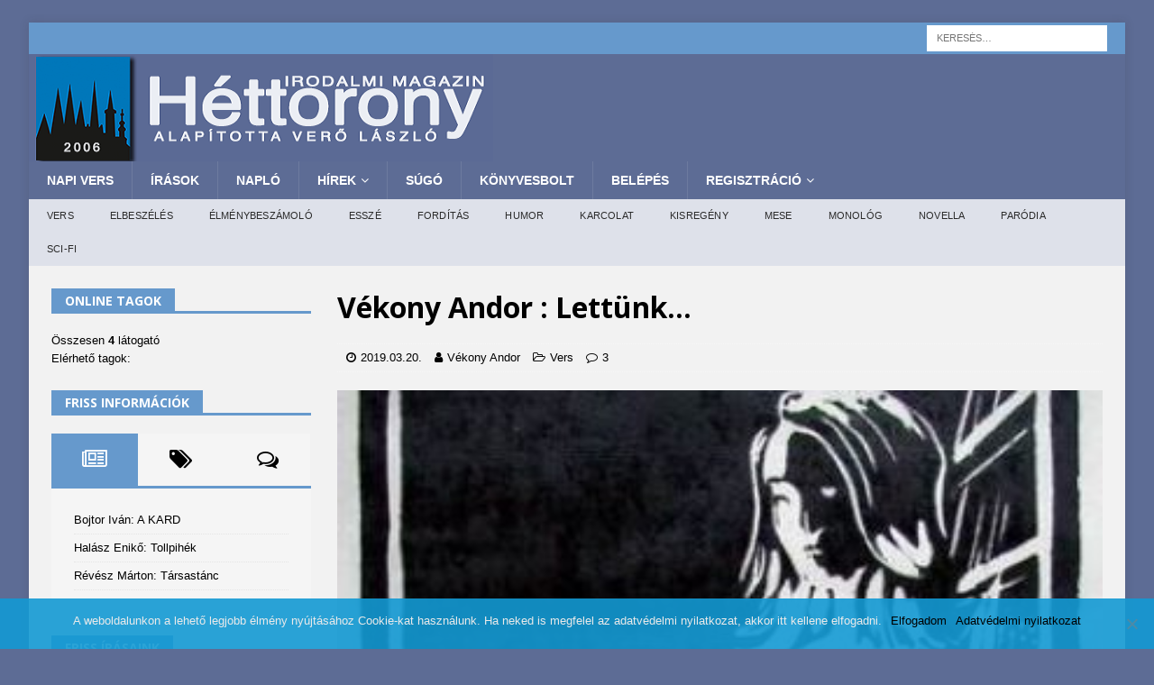

--- FILE ---
content_type: text/html; charset=UTF-8
request_url: https://www.7torony.hu/2019/03/vekony-andor/lettunk/
body_size: 30322
content:




<!DOCTYPE html>
<html class="no-js mh-one-sb" lang="hu">
<head>
<meta charset="UTF-8">
<meta name="viewport" content="width=device-width, initial-scale=1.0">
<link rel="stylesheet" media="print" onload="this.onload=null;this.media='all';" id="ao_optimized_gfonts" href="https://fonts.googleapis.com/css?family=Roboto%3A400%2C100%2C300%2C400%2C500%2C700%2C900%7CYanone%20Kaffeesatz%3A200%2C300%2C400%2C500%2C600%2C700%7COpen%20Sans%3A300%2C400%2C600%2C700%2C800%7CRoboto%20Slab%3A100%2C200%2C300%2C400%2C500%2C600%2C700%2C800%2C900%7CPoppins%3A100%2C200%2C300%2C400%2C500%2C600%2C700%2C800%2C900%7COpen%20Sans%3A300%2C400%2C400italic%2C600%2C700&#038;subset=&amp;display=swap"><link rel="profile" href="http://gmpg.org/xfn/11" />
<link rel="pingback" href="https://www.7torony.hu/xmlrpc.php" />
<title>Lettünk&#8230; &#8211; 7torony Irodalmi Magazin</title><link rel="stylesheet" href="https://www.7torony.hu/wp-content/cache/min/1/feec16d39939f9c236945db10a48e078.css" data-minify="1" />
<meta name='robots' content='max-image-preview:large' />
<link rel="manifest" href="/pwa-manifest.json">
<link rel="apple-touch-icon" sizes="512x512" href="https://www.7torony.hu/wp-content/uploads/2023/12/1701444381956-512.jpg">
<link rel="apple-touch-icon-precomposed" sizes="192x192" href="https://www.7torony.hu/wp-content/uploads/2023/12/7torony-logo-fele.png">
<link rel='dns-prefetch' href='//cdnjs.cloudflare.com' />
<link href='https://fonts.gstatic.com' crossorigin='anonymous' rel='preconnect' />
<link rel="alternate" type="application/rss+xml" title="7torony Irodalmi Magazin &raquo; hírcsatorna" href="https://www.7torony.hu/feed/" />
<link rel="alternate" type="application/rss+xml" title="7torony Irodalmi Magazin &raquo; hozzászólás hírcsatorna" href="https://www.7torony.hu/comments/feed/" />
<link rel="alternate" type="application/rss+xml" title="7torony Irodalmi Magazin &raquo; Lettünk&#8230; hozzászólás hírcsatorna" href="https://www.7torony.hu/2019/03/vekony-andor/lettunk/feed/" />


<!-- Last Modified Schema is inserted by the WP Last Modified Info plugin v1.9.1 - https://wordpress.org/plugins/wp-last-modified-info/ -->
<script type="application/ld+json">{"@context":"https:\/\/schema.org\/","@type":"CreativeWork","dateModified":"2019-09-10T14:58:23+02:00","headline":"Lett\u00fcnk...","description":"&nbsp; &Eacute;rinteni v&aacute;gylak, mint a csend, &ouml;lelni &aacute;t a v&aacute;gyat, b\u0151r&ouml;d b&aacute;rsony&aacute;n &eacute;rezd hev&uuml;l\u0151, l&uuml;ktet\u0151 v&eacute;rem. Hallgatni volna j&oacute; hangod, ahogy barna akkordjaiba m&eacute;ly&uuml;l minden kiejtett sz&oacute;. Szememben f&eacute;ny&uuml;l szemedet \u0151rz&ouml;m, mosolyokb&oacute;l oldva lett&uuml;nk a v&eacute;gtelen t&eacute;r. &nbsp; &nbsp;","mainEntityOfPage":{"@type":"WebPage","@id":"https:\/\/www.7torony.hu\/2019\/03\/vekony-andor\/lettunk\/"},"author":{"@type":"Person","name":"","url":"https:\/\/www.7torony.hu\/rm_fiokom\/","description":""}}</script>

<script type="text/javascript">
/* <![CDATA[ */
window._wpemojiSettings = {"baseUrl":"https:\/\/s.w.org\/images\/core\/emoji\/14.0.0\/72x72\/","ext":".png","svgUrl":"https:\/\/s.w.org\/images\/core\/emoji\/14.0.0\/svg\/","svgExt":".svg","source":{"concatemoji":"https:\/\/www.7torony.hu\/wp-includes\/js\/wp-emoji-release.min.js"}};
/*! This file is auto-generated */
!function(i,n){var o,s,e;function c(e){try{var t={supportTests:e,timestamp:(new Date).valueOf()};sessionStorage.setItem(o,JSON.stringify(t))}catch(e){}}function p(e,t,n){e.clearRect(0,0,e.canvas.width,e.canvas.height),e.fillText(t,0,0);var t=new Uint32Array(e.getImageData(0,0,e.canvas.width,e.canvas.height).data),r=(e.clearRect(0,0,e.canvas.width,e.canvas.height),e.fillText(n,0,0),new Uint32Array(e.getImageData(0,0,e.canvas.width,e.canvas.height).data));return t.every(function(e,t){return e===r[t]})}function u(e,t,n){switch(t){case"flag":return n(e,"\ud83c\udff3\ufe0f\u200d\u26a7\ufe0f","\ud83c\udff3\ufe0f\u200b\u26a7\ufe0f")?!1:!n(e,"\ud83c\uddfa\ud83c\uddf3","\ud83c\uddfa\u200b\ud83c\uddf3")&&!n(e,"\ud83c\udff4\udb40\udc67\udb40\udc62\udb40\udc65\udb40\udc6e\udb40\udc67\udb40\udc7f","\ud83c\udff4\u200b\udb40\udc67\u200b\udb40\udc62\u200b\udb40\udc65\u200b\udb40\udc6e\u200b\udb40\udc67\u200b\udb40\udc7f");case"emoji":return!n(e,"\ud83e\udef1\ud83c\udffb\u200d\ud83e\udef2\ud83c\udfff","\ud83e\udef1\ud83c\udffb\u200b\ud83e\udef2\ud83c\udfff")}return!1}function f(e,t,n){var r="undefined"!=typeof WorkerGlobalScope&&self instanceof WorkerGlobalScope?new OffscreenCanvas(300,150):i.createElement("canvas"),a=r.getContext("2d",{willReadFrequently:!0}),o=(a.textBaseline="top",a.font="600 32px Arial",{});return e.forEach(function(e){o[e]=t(a,e,n)}),o}function t(e){var t=i.createElement("script");t.src=e,t.defer=!0,i.head.appendChild(t)}"undefined"!=typeof Promise&&(o="wpEmojiSettingsSupports",s=["flag","emoji"],n.supports={everything:!0,everythingExceptFlag:!0},e=new Promise(function(e){i.addEventListener("DOMContentLoaded",e,{once:!0})}),new Promise(function(t){var n=function(){try{var e=JSON.parse(sessionStorage.getItem(o));if("object"==typeof e&&"number"==typeof e.timestamp&&(new Date).valueOf()<e.timestamp+604800&&"object"==typeof e.supportTests)return e.supportTests}catch(e){}return null}();if(!n){if("undefined"!=typeof Worker&&"undefined"!=typeof OffscreenCanvas&&"undefined"!=typeof URL&&URL.createObjectURL&&"undefined"!=typeof Blob)try{var e="postMessage("+f.toString()+"("+[JSON.stringify(s),u.toString(),p.toString()].join(",")+"));",r=new Blob([e],{type:"text/javascript"}),a=new Worker(URL.createObjectURL(r),{name:"wpTestEmojiSupports"});return void(a.onmessage=function(e){c(n=e.data),a.terminate(),t(n)})}catch(e){}c(n=f(s,u,p))}t(n)}).then(function(e){for(var t in e)n.supports[t]=e[t],n.supports.everything=n.supports.everything&&n.supports[t],"flag"!==t&&(n.supports.everythingExceptFlag=n.supports.everythingExceptFlag&&n.supports[t]);n.supports.everythingExceptFlag=n.supports.everythingExceptFlag&&!n.supports.flag,n.DOMReady=!1,n.readyCallback=function(){n.DOMReady=!0}}).then(function(){return e}).then(function(){var e;n.supports.everything||(n.readyCallback(),(e=n.source||{}).concatemoji?t(e.concatemoji):e.wpemoji&&e.twemoji&&(t(e.twemoji),t(e.wpemoji)))}))}((window,document),window._wpemojiSettings);
/* ]]> */
</script>
<style id='wp-emoji-styles-inline-css' type='text/css'>

	img.wp-smiley, img.emoji {
		display: inline !important;
		border: none !important;
		box-shadow: none !important;
		height: 1em !important;
		width: 1em !important;
		margin: 0 0.07em !important;
		vertical-align: -0.1em !important;
		background: none !important;
		padding: 0 !important;
	}
</style>

<style id='co-authors-plus-coauthors-style-inline-css' type='text/css'>
.wp-block-co-authors-plus-coauthors.is-layout-flow [class*=wp-block-co-authors-plus]{display:inline}

</style>
<style id='co-authors-plus-avatar-style-inline-css' type='text/css'>
.wp-block-co-authors-plus-avatar :where(img){height:auto;max-width:100%;vertical-align:bottom}.wp-block-co-authors-plus-coauthors.is-layout-flow .wp-block-co-authors-plus-avatar :where(img){vertical-align:middle}.wp-block-co-authors-plus-avatar:is(.alignleft,.alignright){display:table}.wp-block-co-authors-plus-avatar.aligncenter{display:table;margin-inline:auto}

</style>
<style id='co-authors-plus-image-style-inline-css' type='text/css'>
.wp-block-co-authors-plus-image{margin-bottom:0}.wp-block-co-authors-plus-image :where(img){height:auto;max-width:100%;vertical-align:bottom}.wp-block-co-authors-plus-coauthors.is-layout-flow .wp-block-co-authors-plus-image :where(img){vertical-align:middle}.wp-block-co-authors-plus-image:is(.alignfull,.alignwide) :where(img){width:100%}.wp-block-co-authors-plus-image:is(.alignleft,.alignright){display:table}.wp-block-co-authors-plus-image.aligncenter{display:table;margin-inline:auto}

</style>

<style id='classic-theme-styles-inline-css' type='text/css'>
/*! This file is auto-generated */
.wp-block-button__link{color:#fff;background-color:#32373c;border-radius:9999px;box-shadow:none;text-decoration:none;padding:calc(.667em + 2px) calc(1.333em + 2px);font-size:1.125em}.wp-block-file__button{background:#32373c;color:#fff;text-decoration:none}
</style>
<style id='global-styles-inline-css' type='text/css'>
body{--wp--preset--color--black: #000000;--wp--preset--color--cyan-bluish-gray: #abb8c3;--wp--preset--color--white: #ffffff;--wp--preset--color--pale-pink: #f78da7;--wp--preset--color--vivid-red: #cf2e2e;--wp--preset--color--luminous-vivid-orange: #ff6900;--wp--preset--color--luminous-vivid-amber: #fcb900;--wp--preset--color--light-green-cyan: #7bdcb5;--wp--preset--color--vivid-green-cyan: #00d084;--wp--preset--color--pale-cyan-blue: #8ed1fc;--wp--preset--color--vivid-cyan-blue: #0693e3;--wp--preset--color--vivid-purple: #9b51e0;--wp--preset--gradient--vivid-cyan-blue-to-vivid-purple: linear-gradient(135deg,rgba(6,147,227,1) 0%,rgb(155,81,224) 100%);--wp--preset--gradient--light-green-cyan-to-vivid-green-cyan: linear-gradient(135deg,rgb(122,220,180) 0%,rgb(0,208,130) 100%);--wp--preset--gradient--luminous-vivid-amber-to-luminous-vivid-orange: linear-gradient(135deg,rgba(252,185,0,1) 0%,rgba(255,105,0,1) 100%);--wp--preset--gradient--luminous-vivid-orange-to-vivid-red: linear-gradient(135deg,rgba(255,105,0,1) 0%,rgb(207,46,46) 100%);--wp--preset--gradient--very-light-gray-to-cyan-bluish-gray: linear-gradient(135deg,rgb(238,238,238) 0%,rgb(169,184,195) 100%);--wp--preset--gradient--cool-to-warm-spectrum: linear-gradient(135deg,rgb(74,234,220) 0%,rgb(151,120,209) 20%,rgb(207,42,186) 40%,rgb(238,44,130) 60%,rgb(251,105,98) 80%,rgb(254,248,76) 100%);--wp--preset--gradient--blush-light-purple: linear-gradient(135deg,rgb(255,206,236) 0%,rgb(152,150,240) 100%);--wp--preset--gradient--blush-bordeaux: linear-gradient(135deg,rgb(254,205,165) 0%,rgb(254,45,45) 50%,rgb(107,0,62) 100%);--wp--preset--gradient--luminous-dusk: linear-gradient(135deg,rgb(255,203,112) 0%,rgb(199,81,192) 50%,rgb(65,88,208) 100%);--wp--preset--gradient--pale-ocean: linear-gradient(135deg,rgb(255,245,203) 0%,rgb(182,227,212) 50%,rgb(51,167,181) 100%);--wp--preset--gradient--electric-grass: linear-gradient(135deg,rgb(202,248,128) 0%,rgb(113,206,126) 100%);--wp--preset--gradient--midnight: linear-gradient(135deg,rgb(2,3,129) 0%,rgb(40,116,252) 100%);--wp--preset--font-size--small: 13px;--wp--preset--font-size--medium: 20px;--wp--preset--font-size--large: 36px;--wp--preset--font-size--x-large: 42px;--wp--preset--spacing--20: 0.44rem;--wp--preset--spacing--30: 0.67rem;--wp--preset--spacing--40: 1rem;--wp--preset--spacing--50: 1.5rem;--wp--preset--spacing--60: 2.25rem;--wp--preset--spacing--70: 3.38rem;--wp--preset--spacing--80: 5.06rem;--wp--preset--shadow--natural: 6px 6px 9px rgba(0, 0, 0, 0.2);--wp--preset--shadow--deep: 12px 12px 50px rgba(0, 0, 0, 0.4);--wp--preset--shadow--sharp: 6px 6px 0px rgba(0, 0, 0, 0.2);--wp--preset--shadow--outlined: 6px 6px 0px -3px rgba(255, 255, 255, 1), 6px 6px rgba(0, 0, 0, 1);--wp--preset--shadow--crisp: 6px 6px 0px rgba(0, 0, 0, 1);}:where(.is-layout-flex){gap: 0.5em;}:where(.is-layout-grid){gap: 0.5em;}body .is-layout-flow > .alignleft{float: left;margin-inline-start: 0;margin-inline-end: 2em;}body .is-layout-flow > .alignright{float: right;margin-inline-start: 2em;margin-inline-end: 0;}body .is-layout-flow > .aligncenter{margin-left: auto !important;margin-right: auto !important;}body .is-layout-constrained > .alignleft{float: left;margin-inline-start: 0;margin-inline-end: 2em;}body .is-layout-constrained > .alignright{float: right;margin-inline-start: 2em;margin-inline-end: 0;}body .is-layout-constrained > .aligncenter{margin-left: auto !important;margin-right: auto !important;}body .is-layout-constrained > :where(:not(.alignleft):not(.alignright):not(.alignfull)){max-width: var(--wp--style--global--content-size);margin-left: auto !important;margin-right: auto !important;}body .is-layout-constrained > .alignwide{max-width: var(--wp--style--global--wide-size);}body .is-layout-flex{display: flex;}body .is-layout-flex{flex-wrap: wrap;align-items: center;}body .is-layout-flex > *{margin: 0;}body .is-layout-grid{display: grid;}body .is-layout-grid > *{margin: 0;}:where(.wp-block-columns.is-layout-flex){gap: 2em;}:where(.wp-block-columns.is-layout-grid){gap: 2em;}:where(.wp-block-post-template.is-layout-flex){gap: 1.25em;}:where(.wp-block-post-template.is-layout-grid){gap: 1.25em;}.has-black-color{color: var(--wp--preset--color--black) !important;}.has-cyan-bluish-gray-color{color: var(--wp--preset--color--cyan-bluish-gray) !important;}.has-white-color{color: var(--wp--preset--color--white) !important;}.has-pale-pink-color{color: var(--wp--preset--color--pale-pink) !important;}.has-vivid-red-color{color: var(--wp--preset--color--vivid-red) !important;}.has-luminous-vivid-orange-color{color: var(--wp--preset--color--luminous-vivid-orange) !important;}.has-luminous-vivid-amber-color{color: var(--wp--preset--color--luminous-vivid-amber) !important;}.has-light-green-cyan-color{color: var(--wp--preset--color--light-green-cyan) !important;}.has-vivid-green-cyan-color{color: var(--wp--preset--color--vivid-green-cyan) !important;}.has-pale-cyan-blue-color{color: var(--wp--preset--color--pale-cyan-blue) !important;}.has-vivid-cyan-blue-color{color: var(--wp--preset--color--vivid-cyan-blue) !important;}.has-vivid-purple-color{color: var(--wp--preset--color--vivid-purple) !important;}.has-black-background-color{background-color: var(--wp--preset--color--black) !important;}.has-cyan-bluish-gray-background-color{background-color: var(--wp--preset--color--cyan-bluish-gray) !important;}.has-white-background-color{background-color: var(--wp--preset--color--white) !important;}.has-pale-pink-background-color{background-color: var(--wp--preset--color--pale-pink) !important;}.has-vivid-red-background-color{background-color: var(--wp--preset--color--vivid-red) !important;}.has-luminous-vivid-orange-background-color{background-color: var(--wp--preset--color--luminous-vivid-orange) !important;}.has-luminous-vivid-amber-background-color{background-color: var(--wp--preset--color--luminous-vivid-amber) !important;}.has-light-green-cyan-background-color{background-color: var(--wp--preset--color--light-green-cyan) !important;}.has-vivid-green-cyan-background-color{background-color: var(--wp--preset--color--vivid-green-cyan) !important;}.has-pale-cyan-blue-background-color{background-color: var(--wp--preset--color--pale-cyan-blue) !important;}.has-vivid-cyan-blue-background-color{background-color: var(--wp--preset--color--vivid-cyan-blue) !important;}.has-vivid-purple-background-color{background-color: var(--wp--preset--color--vivid-purple) !important;}.has-black-border-color{border-color: var(--wp--preset--color--black) !important;}.has-cyan-bluish-gray-border-color{border-color: var(--wp--preset--color--cyan-bluish-gray) !important;}.has-white-border-color{border-color: var(--wp--preset--color--white) !important;}.has-pale-pink-border-color{border-color: var(--wp--preset--color--pale-pink) !important;}.has-vivid-red-border-color{border-color: var(--wp--preset--color--vivid-red) !important;}.has-luminous-vivid-orange-border-color{border-color: var(--wp--preset--color--luminous-vivid-orange) !important;}.has-luminous-vivid-amber-border-color{border-color: var(--wp--preset--color--luminous-vivid-amber) !important;}.has-light-green-cyan-border-color{border-color: var(--wp--preset--color--light-green-cyan) !important;}.has-vivid-green-cyan-border-color{border-color: var(--wp--preset--color--vivid-green-cyan) !important;}.has-pale-cyan-blue-border-color{border-color: var(--wp--preset--color--pale-cyan-blue) !important;}.has-vivid-cyan-blue-border-color{border-color: var(--wp--preset--color--vivid-cyan-blue) !important;}.has-vivid-purple-border-color{border-color: var(--wp--preset--color--vivid-purple) !important;}.has-vivid-cyan-blue-to-vivid-purple-gradient-background{background: var(--wp--preset--gradient--vivid-cyan-blue-to-vivid-purple) !important;}.has-light-green-cyan-to-vivid-green-cyan-gradient-background{background: var(--wp--preset--gradient--light-green-cyan-to-vivid-green-cyan) !important;}.has-luminous-vivid-amber-to-luminous-vivid-orange-gradient-background{background: var(--wp--preset--gradient--luminous-vivid-amber-to-luminous-vivid-orange) !important;}.has-luminous-vivid-orange-to-vivid-red-gradient-background{background: var(--wp--preset--gradient--luminous-vivid-orange-to-vivid-red) !important;}.has-very-light-gray-to-cyan-bluish-gray-gradient-background{background: var(--wp--preset--gradient--very-light-gray-to-cyan-bluish-gray) !important;}.has-cool-to-warm-spectrum-gradient-background{background: var(--wp--preset--gradient--cool-to-warm-spectrum) !important;}.has-blush-light-purple-gradient-background{background: var(--wp--preset--gradient--blush-light-purple) !important;}.has-blush-bordeaux-gradient-background{background: var(--wp--preset--gradient--blush-bordeaux) !important;}.has-luminous-dusk-gradient-background{background: var(--wp--preset--gradient--luminous-dusk) !important;}.has-pale-ocean-gradient-background{background: var(--wp--preset--gradient--pale-ocean) !important;}.has-electric-grass-gradient-background{background: var(--wp--preset--gradient--electric-grass) !important;}.has-midnight-gradient-background{background: var(--wp--preset--gradient--midnight) !important;}.has-small-font-size{font-size: var(--wp--preset--font-size--small) !important;}.has-medium-font-size{font-size: var(--wp--preset--font-size--medium) !important;}.has-large-font-size{font-size: var(--wp--preset--font-size--large) !important;}.has-x-large-font-size{font-size: var(--wp--preset--font-size--x-large) !important;}
.wp-block-navigation a:where(:not(.wp-element-button)){color: inherit;}
:where(.wp-block-post-template.is-layout-flex){gap: 1.25em;}:where(.wp-block-post-template.is-layout-grid){gap: 1.25em;}
:where(.wp-block-columns.is-layout-flex){gap: 2em;}:where(.wp-block-columns.is-layout-grid){gap: 2em;}
.wp-block-pullquote{font-size: 1.5em;line-height: 1.6;}
</style>






<link rel='stylesheet' id='profilegrid_select2_css-css' href='https://cdnjs.cloudflare.com/ajax/libs/select2/4.0.6-rc.0/css/select2.min.css' type='text/css' media='all' />


















<style id='rocket-lazyload-inline-css' type='text/css'>
.rll-youtube-player{position:relative;padding-bottom:56.23%;height:0;overflow:hidden;max-width:100%;}.rll-youtube-player iframe{position:absolute;top:0;left:0;width:100%;height:100%;z-index:100;background:0 0}.rll-youtube-player img{bottom:0;display:block;left:0;margin:auto;max-width:100%;width:100%;position:absolute;right:0;top:0;border:none;height:auto;cursor:pointer;-webkit-transition:.4s all;-moz-transition:.4s all;transition:.4s all}.rll-youtube-player img:hover{-webkit-filter:brightness(75%)}.rll-youtube-player .play{height:72px;width:72px;left:50%;top:50%;margin-left:-36px;margin-top:-36px;position:absolute;background:url(https://www.7torony.hu/wp-content/plugins/wp-rocket/assets/img/youtube.png) no-repeat;cursor:pointer}
</style>
<script type="text/javascript" src="https://www.7torony.hu/wp-content/plugins/frontier-buttons/prism/fb-prism-php.min.js" id="fbut_prism_script-js"></script>
<script type="text/javascript" id="post-views-counter-frontend-js-before">
/* <![CDATA[ */
var pvcArgsFrontend = {"mode":"js","postID":78410,"requestURL":"https:\/\/www.7torony.hu\/wp-admin\/admin-ajax.php","nonce":"a230009b7f","dataStorage":"cookies","multisite":false,"path":"\/","domain":""};
/* ]]> */
</script>
<script type="text/javascript" src="https://www.7torony.hu/wp-content/plugins/post-views-counter/js/frontend.min.js" id="post-views-counter-frontend-js"></script>
<script type="text/javascript" src="https://www.7torony.hu/wp-includes/js/jquery/jquery.min.js" id="jquery-core-js"></script>
<script type="text/javascript" src="https://www.7torony.hu/wp-includes/js/jquery/jquery-migrate.min.js" id="jquery-migrate-js"></script>
<script type="text/javascript" src="https://www.7torony.hu/wp-content/plugins/profilegrid-user-profiles-groups-and-communities/public/js/pg-profile-menu.js" id="pg-profile-menu.js-js"></script>
<script type="text/javascript" id="profilegrid-user-profiles-groups-and-communities-js-extra">
/* <![CDATA[ */
var pm_ajax_object = {"ajax_url":"https:\/\/www.7torony.hu\/wp-admin\/admin-ajax.php","plugin_emoji_url":"https:\/\/www.7torony.hu\/wp-content\/plugins\/profilegrid-user-profiles-groups-and-communities\/public\/partials\/images\/img","nonce":"7621605f5a"};
var pm_error_object = {"valid_email":"K\u00e9rj\u00fck val\u00f3s e-mail c\u00edmet adjon meg.","valid_number":"Adjon meg egy \u00e9rv\u00e9nyes sz\u00e1mot.","valid_date":"Please enter a valid date (yyyy-mm-dd format).","required_field":"Ez k\u00f6telez\u0151en kit\u00f6ltend\u0151 mez\u0151.","required_comman_field":"Please fill all the required fields.","file_type":"Ez a f\u00e1jlt\u00edpus nem megengedett.","short_password":"Jelszav\u00e1nak legal\u00e1bb 7 karakter hossz\u00fanak kell lennie.","pass_not_match":"A jelsz\u00f3 \u00e9s a jelsz\u00f3 meger\u0151s\u00edt\u00e9se nem egyezik.","user_exist":"Sorry, username already exists.","email_exist":"Sorry, email already exists.","show_more":"T\u00f6bb...","show_less":"Mutass kevesebbet","user_not_exit":"Username does not exists.","password_change_successfully":"Password changed Successfully","allow_file_ext":"jpg|jpeg|png|gif","valid_phone_number":"Please enter a valid phone number.","valid_mobile_number":"Please enter a valid mobile number.","valid_facebook_url":"Please enter a valid Facebook url.","valid_twitter_url":"Please enter a Twitter url.","valid_google_url":"Please enter a valid Google url.","valid_linked_in_url":"Please enter a Linked In url.","valid_youtube_url":"Please enter a valid Youtube url.","valid_mixcloud_url":"K\u00e9rj\u00fck, adjon meg egy \u00e9rv\u00e9nyes URL-t.","valid_soundcloud_url":"K\u00e9rj\u00fck, adjon meg egy \u00e9rv\u00e9nyes URL-t.","valid_instagram_url":"Please enter a valid Instagram url.","crop_alert_error":"Please select a crop region then press submit.","admin_note_error":"Unable to add an empty note. Please write something and try again.","empty_message_error":"Unable to send an empty message. Please type something.","invite_limit_error":"Only ten users can be invited at a time.","no_more_result":"No More Result Found","delete_friend_request":"This will delete friend request from selected user(s). Do you wish to continue?","remove_friend":"This will remove selected user(s) from your friends list. Do you wish to continue?","accept_friend_request_conf":"This will accept request from selected user(s). Do you wish to continue?","cancel_friend_request":"This will cancel request from selected user(s). Do you wish to continue?","next":"Next","back":"Vissza","submit":"Bek\u00fcld\u00e9s","empty_chat_message":"I am sorry, I can't send an empty message. Please write something and try sending it again.","login_url":"https:\/\/www.7torony.hu\/belepes\/?password=changed"};
var pm_fields_object = {"dateformat":"yy-mm-dd"};
/* ]]> */
</script>
<script type="text/javascript" src="https://www.7torony.hu/wp-content/plugins/profilegrid-user-profiles-groups-and-communities/public/js/profile-magic-public.js" id="profilegrid-user-profiles-groups-and-communities-js"></script>
<script type="text/javascript" src="https://www.7torony.hu/wp-content/plugins/profilegrid-user-profiles-groups-and-communities/public/js/modernizr-custom.min.js" id="modernizr-custom.min.js-js"></script>
<script type="text/javascript" src="https://www.7torony.hu/wp-content/themes/mh-magazine/js/scripts.js" id="mh-scripts-js"></script>
<script type="text/javascript" id="usp-js-before">
/* <![CDATA[ */
usp_pro_submit_button = 1; usp_pro_success_form = 1; 
/* ]]> */
</script>
<script type="text/javascript" src="https://www.7torony.hu/wp-content/plugins/usp-pro/js/usp-pro.js" id="usp-js"></script>
<script type="text/javascript" id="mediaelement-core-js-before">
/* <![CDATA[ */
var mejsL10n = {"language":"hu","strings":{"mejs.download-file":"F\u00e1jl let\u00f6lt\u00e9se","mejs.install-flash":"Olyan b\u00f6ng\u00e9sz\u0151 van haszn\u00e1latban, amelyben nincs enged\u00e9lyezve vagy telep\u00edtve a Flash player. A haszn\u00e1lathoz a Flash player b\u0151v\u00edtm\u00e9nyt be kell kapcsolni, vagy a leg\u00fajabb verzi\u00f3t a https:\/\/get.adobe.com\/flashplayer\/ oldalr\u00f3l let\u00f6lteni \u00e9s telep\u00edteni.","mejs.fullscreen":"Teljes k\u00e9perny\u0151","mejs.play":"Lej\u00e1tsz\u00e1s","mejs.pause":"Sz\u00fcnet","mejs.time-slider":"Id\u0151cs\u00faszka","mejs.time-help-text":"A Bal\/Jobb billenty\u0171 haszn\u00e1lat\u00e1val egy m\u00e1sodpercet, a Fel\/Le billenty\u0171 haszn\u00e1lat\u00e1val 10 m\u00e1sodpercet l\u00e9ptethet\u00fcnk.","mejs.live-broadcast":"\u00c9l\u0151 k\u00f6zvet\u00edt\u00e9s","mejs.volume-help-text":"A hanger\u0151 n\u00f6vel\u00e9s\u00e9hez, illet\u0151leg cs\u00f6kkent\u00e9s\u00e9hez a Fel\/Le billenty\u0171ket kell haszn\u00e1lni.","mejs.unmute":"N\u00e9m\u00edt\u00e1s felold\u00e1sa","mejs.mute":"N\u00e9m\u00edt\u00e1s","mejs.volume-slider":"Hanger\u0151 cs\u00faszka","mejs.video-player":"Vide\u00f3lej\u00e1tsz\u00f3","mejs.audio-player":"Audi\u00f3 lej\u00e1tsz\u00f3","mejs.captions-subtitles":"K\u00e9pal\u00e1\u00edr\u00e1s\/Felirat","mejs.captions-chapters":"Fejezetek","mejs.none":"Semmi","mejs.afrikaans":"afrikai","mejs.albanian":"alb\u00e1n","mejs.arabic":"arab","mejs.belarusian":"feh\u00e9r orosz","mejs.bulgarian":"bolg\u00e1r","mejs.catalan":"katal\u00e1n","mejs.chinese":"k\u00ednai","mejs.chinese-simplified":"k\u00ednai (egyszer\u0171s\u00edtett)","mejs.chinese-traditional":"k\u00ednai (hagyom\u00e1nyos)","mejs.croatian":"horv\u00e1t","mejs.czech":"cseh","mejs.danish":"d\u00e1n","mejs.dutch":"holland","mejs.english":"Angol","mejs.estonian":"\u00e9szt","mejs.filipino":"filipp\u00edn\u00f3","mejs.finnish":"finn","mejs.french":"francia","mejs.galician":"gal\u00edciai","mejs.german":"n\u00e9met","mejs.greek":"g\u00f6r\u00f6g","mejs.haitian-creole":"haiti kreol","mejs.hebrew":"h\u00e9ber","mejs.hindi":"hindi","mejs.hungarian":"magyar","mejs.icelandic":"izlandi","mejs.indonesian":"indon\u00e9z","mejs.irish":"\u00edr","mejs.italian":"olasz","mejs.japanese":"jap\u00e1n","mejs.korean":"koreai","mejs.latvian":"lett","mejs.lithuanian":"litv\u00e1n","mejs.macedonian":"maced\u00f3n","mejs.malay":"mal\u00e1j","mejs.maltese":"m\u00e1ltai","mejs.norwegian":"norv\u00e9g","mejs.persian":"perzsa","mejs.polish":"lengyel","mejs.portuguese":"portug\u00e1l","mejs.romanian":"rom\u00e1n","mejs.russian":"orosz","mejs.serbian":"szerb","mejs.slovak":"szlov\u00e1k","mejs.slovenian":"szlov\u00e9n","mejs.spanish":"spanyol","mejs.swahili":"szuah\u00e9li","mejs.swedish":"sv\u00e9d","mejs.tagalog":"Tagalog","mejs.thai":"thai","mejs.turkish":"t\u00f6r\u00f6k","mejs.ukrainian":"ukr\u00e1n","mejs.vietnamese":"vietn\u00e1mi","mejs.welsh":"welszi","mejs.yiddish":"Jiddis"}};
/* ]]> */
</script>
<script type="text/javascript" src="https://www.7torony.hu/wp-includes/js/mediaelement/mediaelement-and-player.min.js" id="mediaelement-core-js"></script>
<script type="text/javascript" src="https://www.7torony.hu/wp-includes/js/mediaelement/mediaelement-migrate.min.js" id="mediaelement-migrate-js"></script>
<script type="text/javascript" id="mediaelement-js-extra">
/* <![CDATA[ */
var _wpmejsSettings = {"pluginPath":"\/wp-includes\/js\/mediaelement\/","classPrefix":"mejs-","stretching":"responsive","audioShortcodeLibrary":"mediaelement","videoShortcodeLibrary":"mediaelement"};
/* ]]> */
</script>
<script type="text/javascript" src="https://www.7torony.hu/wp-includes/js/mediaelement/wp-mediaelement.min.js" id="wp-mediaelement-js"></script>
<script type="text/javascript" id="sd-media-script-js-extra">
/* <![CDATA[ */
var sd_global = {"url":"https:\/\/www.7torony.hu\/wp-content\/plugins\/sell-downloads","hurl":"https:\/\/www.7torony.hu\/","texts":{"close_demo":"close","download_demo":"download file","plugin_fault":"The Object to display the demo file is not enabled in your browser. CLICK HERE to download the demo file"}};
/* ]]> */
</script>
<script type="text/javascript" src="https://www.7torony.hu/wp-content/plugins/sell-downloads/sd-script/sd-public.js" id="sd-media-script-js"></script>
<script type="text/javascript" src="https://www.7torony.hu/wp-content/plugins/sell-downloads/sd-layouts/03/script.js" id="sd-js-layout-js"></script>
<!-- OG: 5.7.6 -->
<link rel="image_src" href="https://www.7torony.hu/wp-content/uploads/2019/03/iras_78410.jpg" /><meta itemprop="image" content="https://www.7torony.hu/wp-content/uploads/2019/03/iras_78410.jpg" /><meta name="msapplication-TileImage" content="https://www.7torony.hu/wp-content/uploads/2019/03/iras_78410.jpg" /><meta property="og:image" content="https://www.7torony.hu/wp-content/uploads/2019/03/iras_78410.jpg" /><meta property="og:image:width" content="328" /><meta property="og:image:height" content="480" /><meta property="og:description" content="&nbsp; &Eacute;rinteni v&aacute;gylak, mint a csend, &ouml;lelni &aacute;t a v&aacute;gyat, bőr&ouml;d b&aacute;rsony&aacute;n &eacute;rezd hev&uuml;lő, l&uuml;ktető v&eacute;rem. Hallgatni volna j&oacute; hangod, ahogy barna akkordjaiba m&eacute;ly&uuml;l minden kiejtett sz&oacute;. Szememben f&eacute;ny&uuml;l szemedet őrz&ouml;m, mosolyokb&oacute;l oldva lett&uuml;nk a v&eacute;gtelen t&eacute;r. &nbsp; &nbsp;" /><meta property="og:type" content="article" /><meta property="og:locale" content="hu_hu" /><meta property="og:site_name" content="7torony Irodalmi Magazin" /><meta property="og:title" content="Vékony Andor - Lettünk&#8230;" /><meta property="og:url" content="https://www.7torony.hu/2019/03/vekony-andor/lettunk/" /><meta property="og:updated_time" content="2019-09-10T14:58:23+02:00" /><meta property="article:published_time" content="2019-03-20T11:04:15+01:00" /><meta property="article:modified_time" content="2019-09-10T14:58:23+02:00" /><meta property="article:author" content="https://www.7torony.hu/rm_fiokom/?uid=Vekony%20Andor" /><meta property="article:section" content="Vers" /><meta property="twitter:card" content="summary" /><meta property="twitter:title" content="Vékony Andor - Lettünk&#8230;" /><meta property="twitter:description" content="&nbsp; &Eacute;rinteni v&aacute;gylak, mint a csend, &ouml;lelni &aacute;t a v&aacute;gyat, bőr&ouml;d b&aacute;rsony&aacute;n &eacute;rezd hev&uuml;lő, l&uuml;ktető v&eacute;rem. Hallgatni volna j&oacute; hangod, ahogy barna akkordjaiba m&eacute;ly&uuml;l minden kiejtett sz&oacute;. Szememben..." /><meta property="twitter:image:width" content="328" /><meta property="twitter:image:height" content="480" /><meta property="twitter:url" content="https://www.7torony.hu/2019/03/vekony-andor/lettunk/" /><meta property="profile:first_name" content="Vékony" /><meta property="profile:last_name" content="Andor" /><meta property="profile:username" content="Vékony Andor" /><!-- /OG -->
<link rel="https://api.w.org/" href="https://www.7torony.hu/wp-json/" /><link rel="alternate" type="application/json" href="https://www.7torony.hu/wp-json/wp/v2/posts/78410" /><link rel="EditURI" type="application/rsd+xml" title="RSD" href="https://www.7torony.hu/xmlrpc.php?rsd" />
<link rel="canonical" href="https://www.7torony.hu/2019/03/vekony-andor/lettunk/" />
<link rel='shortlink' href='https://www.7torony.hu/?p=78410' />
<script type="text/javascript" src="https://www.7torony.hu/wp-includes/js/tw-sack.min.js" id="sack-js"></script>
	<script type="text/javascript">
		//<![CDATA[
				function alo_em_pubblic_form ()
		{

			var alo_cf_array = new Array();
									document.alo_easymail_widget_form.submit.value="küldés...";
			document.alo_easymail_widget_form.submit.disabled = true;
			document.getElementById('alo_em_widget_loading').style.display = "inline";
			document.getElementById('alo_easymail_widget_feedback').innerHTML = "";

			var alo_em_sack = new sack("https://www.7torony.hu/wp-admin/admin-ajax.php" );

			alo_em_sack.execute = 1;
			alo_em_sack.method = 'POST';
			alo_em_sack.setVar( "action", "alo_em_pubblic_form_check" );
						alo_em_sack.setVar( "alo_em_opt_name", document.alo_easymail_widget_form.alo_em_opt_name.value );
						alo_em_sack.setVar( "alo_em_opt_email", document.alo_easymail_widget_form.alo_em_opt_email.value );

			alo_em_sack.setVar( "alo_em_privacy_agree", ( document.getElementById('alo_em_privacy_agree').checked ? 1 : 0 ) );

						alo_em_sack.setVar( "alo_easymail_txt_generic_error", 'A művelet során hiba történt!' );
			alo_em_sack.setVar( "alo_em_error_email_incorrect", "Az email cím nem megfelelő");
			alo_em_sack.setVar( "alo_em_error_name_empty", "A név mező üres");
			alo_em_sack.setVar( "alo_em_error_privacy_empty", "A(z) Adatkezelési tájékoztató mező üres");
						alo_em_sack.setVar( "alo_em_error_email_added", "Figyelem: az email cím már feliratkozott, de nem aktivált. Küldünk egy másik aktiváló emailt");
			alo_em_sack.setVar( "alo_em_error_email_activated", "Figyelem: az email cím már feliratkozott");
			alo_em_sack.setVar( "alo_em_error_on_sending", "Hiba történt a küldés során: kérem próbálja újra");
			alo_em_sack.setVar( "alo_em_txt_ok", "Az aktiválás sikeresen befejeződött! A következő hírlevelünket már meg fogja kapni! Köszönjük!");
			alo_em_sack.setVar( "alo_em_txt_subscribe", "Feliratkozás");
			alo_em_sack.setVar( "alo_em_lang_code", "");

			var cbs = document.getElementById('alo_easymail_widget_form').getElementsByTagName('input');
			var length = cbs.length;
			var lists = "";
			for (var i=0; i < length; i++) {
				if (cbs[i].name == 'alo_em_form_lists' +'[]' && cbs[i].type == 'checkbox') {
					if ( cbs[i].checked ) lists += cbs[i].value + ",";
				}
			}
			alo_em_sack.setVar( "alo_em_form_lists", lists );
			alo_em_sack.setVar( "alo_em_nonce", '44a2201f89' );
			alo_em_sack.runAJAX();

			return true;

		}
				//]]>
	</script>
	        <style type="text/css" id="pf-main-css">
            
				@media screen {
					.printfriendly {
						z-index: 1000; position: relative
					}
					.printfriendly a, .printfriendly a:link, .printfriendly a:visited, .printfriendly a:hover, .printfriendly a:active {
						font-weight: 600;
						cursor: pointer;
						text-decoration: none;
						border: none;
						-webkit-box-shadow: none;
						-moz-box-shadow: none;
						box-shadow: none;
						outline:none;
						font-size: 11px !important;
						color: #2b76a5 !important;
					}
					.printfriendly.pf-alignleft {
						float: left;
					}
					.printfriendly.pf-alignright {
						float: right;
					}
					.printfriendly.pf-aligncenter {
						justify-content: center;
						display: flex; align-items: center;
					}
				}

				.pf-button-img {
					border: none;
					-webkit-box-shadow: none;
					-moz-box-shadow: none;
					box-shadow: none;
					padding: 0;
					margin: 0;
					display: inline;
					vertical-align: middle;
				}

				img.pf-button-img + .pf-button-text {
					margin-left: 6px;
				}

				@media print {
					.printfriendly {
						display: none;
					}
				}
				        </style>

            
        <style type="text/css" id="pf-excerpt-styles">
          .pf-button.pf-button-excerpt {
              display: none;
           }
        </style>

            <style id="wplmi-inline-css" type="text/css">
.post-last-modified {color: #c0c0c0; font-size: 8px; font-size: 0.625rem;}
</style>
<style type="text/css">
.mh-header { background: #5d6c95; }
.mh-wrapper, .mh-widget-layout8 .mh-widget-title-inner, #mh-mobile .mh-slider-layout4 .mh-slider-caption { background: #f2f2f2; }
.mh-breadcrumb, .entry-header .entry-meta, .mh-subheading-top, .mh-author-box, .mh-author-box-avatar, .mh-post-nav, .mh-comment-list .comment-body, .mh-comment-list .avatar, .mh-ping-list .mh-ping-item, .mh-ping-list .mh-ping-item:first-child, .mh-loop-description, .mh-loop-ad, .mh-sitemap-list > li, .mh-sitemap-list .children li, .mh-widget-layout7 .mh-widget-title, .mh-custom-posts-item, .mh-posts-large-item, .mh-posts-list-item, #mh-mobile .mh-posts-grid, #mh-mobile .mh-posts-grid-col, #mh-mobile .mh-posts-digest-wrap, #mh-mobile .mh-posts-digest-item, #mh-mobile .mh-posts-focus-item, .mh-category-column-item, .mh-user-item, .widget_archive li, .widget_categories li, .widget_pages li a, .widget_meta li, .widget_nav_menu .menu > li, .widget_rss li, .widget_recent_entries li, .recentcomments, .mh-box, table, td, th, pre { border-color: rgba(255, 255, 255, 0.3); }
#mh-mobile .mh-posts-stacked-overlay-small { border-color: #f2f2f2; }
.mh-navigation li:hover, .mh-navigation ul li:hover > ul, .mh-main-nav-wrap, .mh-main-nav, .mh-social-nav li a:hover, .entry-tags li, .mh-slider-caption, .mh-widget-layout8 .mh-widget-title .mh-footer-widget-title-inner, .mh-widget-col-1 .mh-slider-caption, .mh-widget-col-1 .mh-posts-lineup-caption, .mh-carousel-layout1, .mh-spotlight-widget, .mh-social-widget li a, .mh-author-bio-widget, .mh-footer-widget .mh-tab-comment-excerpt, .mh-nip-item:hover .mh-nip-overlay, .mh-widget .tagcloud a, .mh-footer-widget .tagcloud a, .mh-footer, .mh-copyright-wrap, input[type=submit]:hover, #infinite-handle span:hover { background: #5d6c95; }
.mh-extra-nav-bg { background: rgba(93, 108, 149, 0.2); }
.mh-slider-caption, .mh-posts-stacked-title, .mh-posts-lineup-caption { background: #5d6c95; background: rgba(93, 108, 149, 0.8); }
@media screen and (max-width: 900px) { #mh-mobile .mh-slider-caption, #mh-mobile .mh-posts-lineup-caption { background: rgba(93, 108, 149, 1); } }
.slicknav_menu, .slicknav_nav ul, #mh-mobile .mh-footer-widget .mh-posts-stacked-overlay { border-color: #5d6c95; }
.mh-copyright, .mh-copyright a { color: #fff; }
.mh-widget-layout4 .mh-widget-title { background: #6699cc; background: rgba(102, 153, 204, 0.6); }
.mh-preheader, .mh-wide-layout .mh-subheader, .mh-ticker-title, .mh-main-nav li:hover, .mh-footer-nav, .slicknav_menu, .slicknav_btn, .slicknav_nav .slicknav_item:hover, .slicknav_nav a:hover, .mh-back-to-top, .mh-subheading, .entry-tags .fa, .entry-tags li:hover, .mh-widget-layout2 .mh-widget-title, .mh-widget-layout4 .mh-widget-title-inner, .mh-widget-layout4 .mh-footer-widget-title, .mh-widget-layout5 .mh-widget-title-inner, .mh-widget-layout6 .mh-widget-title, #mh-mobile .flex-control-paging li a.flex-active, .mh-image-caption, .mh-carousel-layout1 .mh-carousel-caption, .mh-tab-button.active, .mh-tab-button.active:hover, .mh-footer-widget .mh-tab-button.active, .mh-social-widget li:hover a, .mh-footer-widget .mh-social-widget li a, .mh-footer-widget .mh-author-bio-widget, .tagcloud a:hover, .mh-widget .tagcloud a:hover, .mh-footer-widget .tagcloud a:hover, .mh-posts-stacked-item .mh-meta, .page-numbers:hover, .mh-loop-pagination .current, .mh-comments-pagination .current, .pagelink, a:hover .pagelink, input[type=submit], #infinite-handle span { background: #6699cc; }
.mh-main-nav-wrap .slicknav_nav ul, blockquote, .mh-widget-layout1 .mh-widget-title, .mh-widget-layout3 .mh-widget-title, .mh-widget-layout5 .mh-widget-title, .mh-widget-layout8 .mh-widget-title:after, #mh-mobile .mh-slider-caption, .mh-carousel-layout1, .mh-spotlight-widget, .mh-author-bio-widget, .mh-author-bio-title, .mh-author-bio-image-frame, .mh-video-widget, .mh-tab-buttons, textarea:hover, input[type=text]:hover, input[type=email]:hover, input[type=tel]:hover, input[type=url]:hover { border-color: #6699cc; }
.mh-dropcap, .mh-carousel-layout1 .flex-direction-nav a, .mh-carousel-layout2 .mh-carousel-caption, .mh-posts-digest-small-category, .mh-posts-lineup-more, .bypostauthor .fn:after, .mh-comment-list .comment-reply-link:before, #respond #cancel-comment-reply-link:before { color: #6699cc; }
.mh-meta, .mh-meta a, .mh-breadcrumb, .mh-breadcrumb a, .mh-comment-list .comment-meta, .mh-comment-list .comment-meta a, .mh-comment-list .comment-reply-link, .mh-user-data, .widget_rss .rss-date, .widget_rss cite { color: #000000; }
.entry-content a { color: #6699cc; }
a:hover, .entry-content a:hover, #respond a:hover, #respond #cancel-comment-reply-link:hover, #respond .logged-in-as a:hover, .mh-comment-list .comment-meta a:hover, .mh-ping-list .mh-ping-item a:hover, .mh-meta a:hover, .mh-breadcrumb a:hover, .mh-tabbed-widget a:hover { color: #000000; }
</style>
<!--[if lt IE 9]>
<script src="https://www.7torony.hu/wp-content/themes/mh-magazine/js/css3-mediaqueries.js"></script>
<![endif]-->
<style type="text/css">
.entry-content { font-size: 16px; font-size: 1rem; }
</style>
<style type="text/css" id="custom-background-css">
body.custom-background { background-color: #5d6c95; }
</style>
	<link rel="icon" href="https://www.7torony.hu/wp-content/uploads/2019/05/2439-4.jpg" sizes="32x32" />
<link rel="icon" href="https://www.7torony.hu/wp-content/uploads/2019/05/2439-4.jpg" sizes="192x192" />
<meta name="msapplication-TileImage" content="https://www.7torony.hu/wp-content/uploads/2019/05/2439-4.jpg" />
<meta name="pwaforwp" content="wordpress-plugin"/>
        <meta name="theme-color" content="#D5E0EB">
        <meta name="apple-mobile-web-app-title" content="7torony Irodalmi Magazin">
        <meta name="application-name" content="7torony Irodalmi Magazin">
        <meta name="apple-mobile-web-app-capable" content="yes">
        <meta name="apple-mobile-web-app-status-bar-style" content="default">
        <meta name="mobile-web-app-capable" content="yes">
        <meta name="apple-touch-fullscreen" content="yes">
<link rel="apple-touch-icon" sizes="192x192" href="https://www.7torony.hu/wp-content/uploads/2023/12/7torony-logo-fele.png">
<link rel="apple-touch-icon" sizes="512x512" href="https://www.7torony.hu/wp-content/uploads/2023/12/7torony-logo-512.png">
<noscript><style id="rocket-lazyload-nojs-css">.rll-youtube-player, [data-lazy-src]{display:none !important;}</style></noscript></head>
<body id="mh-mobile" class="post-template-default single single-post postid-78410 single-format-standard custom-background cookies-not-set mh-boxed-layout mh-left-sb mh-loop-layout1 mh-widget-layout5 theme-mhmagazine" itemscope="itemscope" itemtype="http://schema.org/WebPage">
	<script data-ad-client="ca-pub-6262194002102164" async src="https://pagead2.googlesyndication.com/pagead/js/adsbygoogle.js"></script>
<div class="mh-container mh-container-outer">
<div class="mh-header-nav-mobile clearfix"></div>
	<div class="mh-preheader">
		<div class="mh-container mh-container-inner mh-row clearfix">
							<div class="mh-header-bar-content mh-header-bar-top-left mh-col-2-3 clearfix">
											<nav class="mh-navigation mh-header-nav mh-header-nav-top clearfix" itemscope="itemscope" itemtype="http://schema.org/SiteNavigationElement">
													</nav>
									</div>
										<div class="mh-header-bar-content mh-header-bar-top-right mh-col-1-3 clearfix">
											<aside class="mh-header-search mh-header-search-top">
							<form role="search" method="get" class="search-form" action="https://www.7torony.hu/">
				<label>
					<span class="screen-reader-text">Keresés:</span>
					<input type="search" class="search-field" placeholder="Keresés&hellip;" value="" name="s" />
				</label>
				<input type="submit" class="search-submit" value="Keresés" />
			</form>						</aside>
									</div>
					</div>
	</div>
<header class="mh-header" itemscope="itemscope" itemtype="http://schema.org/WPHeader">
	<div class="mh-container mh-container-inner clearfix">
		<div class="mh-custom-header clearfix">
<a class="mh-header-image-link" href="https://www.7torony.hu/" title="7torony Irodalmi Magazin" rel="home">
<img class="mh-header-image" src="data:image/svg+xml,%3Csvg%20xmlns='http://www.w3.org/2000/svg'%20viewBox='0%200%20515%20119'%3E%3C/svg%3E" height="119" width="515" alt="7torony Irodalmi Magazin" data-lazy-src="https://www.7torony.hu/wp-content/uploads/2019/08/cropped-7torony-logo-fele.png" /><noscript><img class="mh-header-image" src="https://www.7torony.hu/wp-content/uploads/2019/08/cropped-7torony-logo-fele.png" height="119" width="515" alt="7torony Irodalmi Magazin" /></noscript>
</a>
</div>
	</div>
	<div class="mh-main-nav-wrap">
		<nav class="mh-navigation mh-main-nav mh-container mh-container-inner clearfix" itemscope="itemscope" itemtype="http://schema.org/SiteNavigationElement">
			<div class="menu-hirek-container"><ul id="menu-hirek" class="menu"><li id="menu-item-109188" class="menu-item menu-item-type-post_type menu-item-object-page menu-item-109188"><a href="https://www.7torony.hu/napi-lira/">Napi Vers</a></li>
<li id="menu-item-109340" class="menu-item menu-item-type-post_type menu-item-object-page menu-item-109340"><a href="https://www.7torony.hu/irasok/">Írások</a></li>
<li id="menu-item-80733" class="menu-item menu-item-type-post_type menu-item-object-page menu-item-80733"><a href="https://www.7torony.hu/naplok/">Napló</a></li>
<li id="menu-item-109291" class="menu-item menu-item-type-custom menu-item-object-custom menu-item-has-children menu-item-109291"><a href="/hirek/">Hírek</a>
<ul class="sub-menu">
	<li id="menu-item-113561" class="menu-item menu-item-type-custom menu-item-object-custom menu-item-113561"><a href="https://www.7torony.hu/results/">Szerző kereső</a></li>
</ul>
</li>
<li id="menu-item-82108" class="menu-item menu-item-type-post_type menu-item-object-page menu-item-82108"><a href="https://www.7torony.hu/sugo/">Súgó</a></li>
<li id="menu-item-98614" class="menu-item menu-item-type-post_type menu-item-object-page menu-item-98614"><a href="https://www.7torony.hu/szerzok-kiadvanyai/">Könyvesbolt</a></li>
<li id="menu-item-91325" class="menu-item menu-item-type-post_type menu-item-object-page menu-item-91325"><a href="https://www.7torony.hu/belepes/">Belépés</a></li>
<li id="menu-item-112945" class="menu-item menu-item-type-post_type menu-item-object-page menu-item-has-children menu-item-112945"><a href="https://www.7torony.hu/regegy/">Regisztráció</a>
<ul class="sub-menu">
	<li id="menu-item-104291" class="menu-item menu-item-type-post_type menu-item-object-page menu-item-104291"><a href="https://www.7torony.hu/regisztralas/">Szerző Regisztráció</a></li>
</ul>
</li>
</ul></div>		</nav>
	</div>
			<div class="mh-extra-nav-wrap">
			<div class="mh-extra-nav-bg">
				<nav class="mh-navigation mh-extra-nav mh-container mh-container-inner clearfix" itemscope="itemscope" itemtype="http://schema.org/SiteNavigationElement">
					<div class="menu-kategoriak-container"><ul id="menu-kategoriak" class="menu"><li id="menu-item-82250" class="menu-item menu-item-type-taxonomy menu-item-object-category current-post-ancestor current-menu-parent current-post-parent menu-item-82250"><a href="https://www.7torony.hu/cat/irasok/vers/">Vers</a></li>
<li id="menu-item-82226" class="menu-item menu-item-type-taxonomy menu-item-object-category menu-item-82226"><a href="https://www.7torony.hu/cat/irasok/elbeszeles/">Elbeszélés</a></li>
<li id="menu-item-82228" class="menu-item menu-item-type-taxonomy menu-item-object-category menu-item-82228"><a href="https://www.7torony.hu/cat/irasok/elmenybeszamolo/">Élménybeszámoló</a></li>
<li id="menu-item-82230" class="menu-item menu-item-type-taxonomy menu-item-object-category menu-item-82230"><a href="https://www.7torony.hu/cat/irasok/essze/">Esszé</a></li>
<li id="menu-item-82232" class="menu-item menu-item-type-taxonomy menu-item-object-category menu-item-82232"><a href="https://www.7torony.hu/cat/irasok/forditas/">Fordítás</a></li>
<li id="menu-item-82234" class="menu-item menu-item-type-taxonomy menu-item-object-category menu-item-82234"><a href="https://www.7torony.hu/cat/irasok/humor/">Humor</a></li>
<li id="menu-item-82236" class="menu-item menu-item-type-taxonomy menu-item-object-category menu-item-82236"><a href="https://www.7torony.hu/cat/irasok/karcolat/">Karcolat</a></li>
<li id="menu-item-82237" class="menu-item menu-item-type-taxonomy menu-item-object-category menu-item-82237"><a href="https://www.7torony.hu/cat/irasok/kisregeny/">Kisregény</a></li>
<li id="menu-item-82240" class="menu-item menu-item-type-taxonomy menu-item-object-category menu-item-82240"><a href="https://www.7torony.hu/cat/irasok/mese/">Mese</a></li>
<li id="menu-item-82241" class="menu-item menu-item-type-taxonomy menu-item-object-category menu-item-82241"><a href="https://www.7torony.hu/cat/irasok/monolog/">Monológ</a></li>
<li id="menu-item-82242" class="menu-item menu-item-type-taxonomy menu-item-object-category menu-item-82242"><a href="https://www.7torony.hu/cat/irasok/novella/">Novella</a></li>
<li id="menu-item-82244" class="menu-item menu-item-type-taxonomy menu-item-object-category menu-item-82244"><a href="https://www.7torony.hu/cat/irasok/parodia/">Paródia</a></li>
<li id="menu-item-82248" class="menu-item menu-item-type-taxonomy menu-item-object-category menu-item-82248"><a href="https://www.7torony.hu/cat/irasok/sci-fi/">Sci-fi</a></li>
</ul></div>				</nav>
			</div>
		</div>
	</header>
<div class="mh-wrapper clearfix">
	<div class="mh-main clearfix">
		<div id="main-content" class="mh-content" role="main" itemprop="mainContentOfPage"><article id="post-78410" class="post-78410 post type-post status-publish format-standard has-post-thumbnail hentry category-vers">
	<header class="entry-header clearfix"><h1 class="entry-title">Vékony Andor : Lettünk&#8230;		</h1> <div class="mh-meta entry-meta">
<span class="entry-meta-date updated"><i class="fa fa-clock-o"></i><a href="https://www.7torony.hu/2019/03/">2019.03.20.</a></span>
<span class="entry-meta-author author vcard"><i class="fa fa-user"></i><a class="fn" href="https://www.7torony.hu/rm_fiokom/?uid=Vekony%20Andor">Vékony Andor</a></span>
<span class="entry-meta-categories"><i class="fa fa-folder-open-o"></i><a href="https://www.7torony.hu/cat/irasok/vers/" rel="category tag">Vers</a></span>
<span class="entry-meta-comments"><i class="fa fa-comment-o"></i><a href="https://www.7torony.hu/2019/03/vekony-andor/lettunk/#comments" class="mh-comment-count-link" >3</a></span>
	</header>
		<div class="entry-content clearfix">
<figure class="entry-thumbnail">
<img src="data:image/svg+xml,%3Csvg%20xmlns='http://www.w3.org/2000/svg'%20viewBox='0%200%201%201'%3E%3C/svg%3E" alt="" title="" data-lazy-src="https://www.7torony.hu/wp-content/uploads/2019/03/iras_78410-328x381.jpg" /><noscript><img src="https://www.7torony.hu/wp-content/uploads/2019/03/iras_78410-328x381.jpg" alt="" title="" /></noscript>
</figure>
<div class="printfriendly pf-button pf-button-content pf-alignright">
                    <a href="#" rel="nofollow" onclick="window.print(); pfTrackEvent(&#039;Lettünk&#8230;&#039;); return false;" title="Printer Friendly, PDF & Email">
                    <img decoding="async" src="data:image/svg+xml,%3Csvg%20xmlns='http://www.w3.org/2000/svg'%20viewBox='0%200%201%201'%3E%3C/svg%3E" alt="Print Friendly, PDF & Email" class="pf-button-img" style="width: 25px;height: 25px;"  data-lazy-src="https://cdn.printfriendly.com/icons/printfriendly-icon-lg.png" /><noscript><img decoding="async" src="https://cdn.printfriendly.com/icons/printfriendly-icon-lg.png" alt="Print Friendly, PDF & Email" class="pf-button-img" style="width: 25px;height: 25px;"  /></noscript><span id="printfriendly-text2" class="pf-button-text">Nyomtatás</span>
                    </a>
                </div><p>&nbsp;</p>
<p style="margin-bottom: 0cm;font-weight: normal;line-height: 150%" align="left"><a name="more-7283"></a> <span style="color: #0000ff"><span style=", serif"><span style="font-size: medium"><span style="font-variant: normal"><span style="color: #000000"><span style="text-decoration: none"><span style="letter-spacing: normal"><span style="font-style: normal">&Eacute;rinteni v&aacute;gylak,<br /> mint a csend,<br /> &ouml;lelni &aacute;t a v&aacute;gyat,<br /> bőr&ouml;d b&aacute;rsony&aacute;n &eacute;rezd<br /> hev&uuml;lő, l&uuml;ktető v&eacute;rem.<br /> Hallgatni volna j&oacute;<br /> hangod, ahogy barna<br /> akkordjaiba m&eacute;ly&uuml;l<br /> minden kiejtett sz&oacute;.<br /> Szememben f&eacute;ny&uuml;l<br /> szemedet őrz&ouml;m,<br /> mosolyokb&oacute;l oldva<br /> lett&uuml;nk a v&eacute;gtelen t&eacute;r.</span></span></span></span></span></span></span></span></p>
<p>&nbsp;</p>
<p>&nbsp;</p>
Legutóbbi módosítás: 2019.09.10. @ 14:58 :: Vékony Andor<div class="mh-social-bottom">
<div class="mh-share-buttons clearfix">
	<a class="mh-facebook" href="#" onclick="window.open('https://www.facebook.com/sharer.php?u=https%3A%2F%2Fwww.7torony.hu%2F2019%2F03%2Fvekony-andor%2Flettunk%2F&t=Lett%C3%BCnk%E2%80%A6', 'facebookShare', 'width=626,height=436'); return false;" title="Share on Facebook">
		<span class="mh-share-button"><i class="fa fa-facebook"></i></span>
	</a>
	<a class="mh-twitter" href="#" onclick="window.open('https://twitter.com/share?text=Lett%C3%BCnk%E2%80%A6:&url=https%3A%2F%2Fwww.7torony.hu%2F2019%2F03%2Fvekony-andor%2Flettunk%2F', 'twitterShare', 'width=626,height=436'); return false;" title="Tweet This Post">
		<span class="mh-share-button"><i class="fa fa-twitter"></i></span>
	</a>
	<a class="mh-linkedin" href="#" onclick="window.open('https://www.linkedin.com/shareArticle?mini=true&url=https%3A%2F%2Fwww.7torony.hu%2F2019%2F03%2Fvekony-andor%2Flettunk%2F&source=', 'linkedinShare', 'width=626,height=436'); return false;" title="Share on LinkedIn">
		<span class="mh-share-button"><i class="fa fa-linkedin"></i></span>
	</a>
	<a class="mh-pinterest" href="#" onclick="window.open('https://pinterest.com/pin/create/button/?url=https%3A%2F%2Fwww.7torony.hu%2F2019%2F03%2Fvekony-andor%2Flettunk%2F&media=https://www.7torony.hu/wp-content/uploads/2019/03/iras_78410.jpg&description=Lett%C3%BCnk%E2%80%A6', 'pinterestShare', 'width=750,height=350'); return false;" title="Pin This Post">
		<span class="mh-share-button"><i class="fa fa-pinterest"></i></span>
	</a>
	<a class="mh-googleplus" href="#" onclick="window.open('https://plusone.google.com/_/+1/confirm?hl=en-US&url=https%3A%2F%2Fwww.7torony.hu%2F2019%2F03%2Fvekony-andor%2Flettunk%2F', 'googleShare', 'width=626,height=436'); return false;" title="Share on Google+" target="_blank">
		<span class="mh-share-button"><i class="fa fa-google-plus"></i></span>
	</a>
	<a class="mh-email" href="mailto:?subject=Lett%C3%BCnk%E2%80%A6&amp;body=https%3A%2F%2Fwww.7torony.hu%2F2019%2F03%2Fvekony-andor%2Flettunk%2F" title="Send this article to a friend" target="_blank">
		<span class="mh-share-button"><i class="fa fa-envelope-o"></i></span>
	</a>
	<a class="mh-print" href="javascript:window.print()" title="Print this article">
		<span class="mh-share-button"><i class="fa fa-print"></i></span>
	</a>
</div></div>
	</div></article><div class="mh-author-box clearfix">
	<figure class="mh-author-box-avatar">
		<img width="96" height="96" src="data:image/svg+xml,%3Csvg%20xmlns='http://www.w3.org/2000/svg'%20viewBox='0%200%2096%2096'%3E%3C/svg%3E" class="" alt="" size="125" height="125" width="125" default="mm" force_default="" rating="g" scheme="" processed_args="" extra_attr="" force_display="" loading="" fetchpriority="" decoding="async" found_avatar="1" url="https://secure.gravatar.com/avatar/00fb5a6f7b00c7aa4bbccf16d80e3ff2?s=125&amp;d=mm&amp;r=g" data-lazy-srcset="https://www.7torony.hu/wp-content/uploads/2019/05/263-3.jpg 96w, https://www.7torony.hu/wp-content/uploads/2019/05/263-3-20x20.jpg 20w" data-lazy-sizes="(max-width: 96px) 100vw, 96px" data-lazy-src="https://www.7torony.hu/wp-content/uploads/2019/05/263-3.jpg" /><noscript><img width="96" height="96" src="https://www.7torony.hu/wp-content/uploads/2019/05/263-3.jpg" class="" alt="" size="125" height="125" width="125" default="mm" force_default="" rating="g" scheme="" processed_args="" extra_attr="" force_display="" loading="" fetchpriority="" decoding="async" found_avatar="1" url="https://secure.gravatar.com/avatar/00fb5a6f7b00c7aa4bbccf16d80e3ff2?s=125&amp;d=mm&amp;r=g" srcset="https://www.7torony.hu/wp-content/uploads/2019/05/263-3.jpg 96w, https://www.7torony.hu/wp-content/uploads/2019/05/263-3-20x20.jpg 20w" sizes="(max-width: 96px) 100vw, 96px" /></noscript>	</figure>
	<div class="mh-author-box-header">
		<span class="mh-author-box-name">
			Szerző Vékony Andor		</span>
					<span class="mh-author-box-postcount">
				<a href="https://www.7torony.hu/rm_fiokom/?uid=Vekony%20Andor" title="Írások a szerzőtől: Vékony Andor'">
					88 Írás				</a>
			</span>
			</div>
			<div class="mh-author-box-bio">
			Születtem Kiskőrösön, majd együtt nőttem a város Petőfi kultuszával, s valószínűleg ezért nem lettem költő. Egy ilyen kis városnak elég egy géniusz. De írok, és az úton lépdelve, hosszabb - rövidebb szünetekkel versekbe gyömöszölöm életemet. Szabad versek, kötött formába préselt impressziók és főleg haikuk színesítik utamat. Színesítik és őrzik, amíg a net virtuális világa őrzi írásaimat. A net költészet pillangó lét, a pillanat művészete: Ma még létezik a lap, ahová írsz, holnap "Error 404, a lap nem elérhető" felirat tárul a címre kattintó elé. Ennyi volt. Műveimet virtuális barátaimnak és annak a néhány kedves embernek szántam és szánom, aki engem is olvas. ** Földet művelek, palántázok és oltok. Alszom. S a lélek... Alszom. S a lélek álomvilágot alkot. Kettős lét örvény... Kettős lét... örvény, verseskönyvet írok és földet művelek. (Sárközi László - Vékony Andor: IV.)		</div>
				<div class="mh-author-box-contact">
									<a class="mh-author-box-website" href="https://www.7torony.hu" title="Visit the website of Vékony Andor" target="_blank">
						<i class="fa fa-globe"></i>
						<span class="screen-reader-text">Honlap</span>
					</a>
																																			</div></div><nav class="mh-post-nav mh-row clearfix" itemscope="itemscope" itemtype="http://schema.org/SiteNavigationElement">
<div class="mh-col-1-2 mh-post-nav-item mh-post-nav-prev">
<a href="https://www.7torony.hu/2019/03/marthi-anna/proza-2/" rel="prev"><img width="80" height="60" src="data:image/svg+xml,%3Csvg%20xmlns='http://www.w3.org/2000/svg'%20viewBox='0%200%2080%2060'%3E%3C/svg%3E" class="attachment-mh-magazine-small size-mh-magazine-small wp-post-image" alt="" decoding="async" data-lazy-src="https://www.7torony.hu/wp-content/uploads/2019/03/iras_78015-80x60.jpg" /><noscript><img width="80" height="60" src="https://www.7torony.hu/wp-content/uploads/2019/03/iras_78015-80x60.jpg" class="attachment-mh-magazine-small size-mh-magazine-small wp-post-image" alt="" decoding="async" /></noscript><span>Előző</span><p>Próza</p></a></div>
<div class="mh-col-1-2 mh-post-nav-item mh-post-nav-next">
<a href="https://www.7torony.hu/2019/03/farkas-erzsebet/a-fold-fajdalmai/" rel="next"><img width="80" height="60" src="data:image/svg+xml,%3Csvg%20xmlns='http://www.w3.org/2000/svg'%20viewBox='0%200%2080%2060'%3E%3C/svg%3E" class="attachment-mh-magazine-small size-mh-magazine-small wp-post-image" alt="" decoding="async" data-lazy-srcset="https://www.7torony.hu/wp-content/uploads/2019/03/iras_78416-80x60.jpg 80w, https://www.7torony.hu/wp-content/uploads/2019/03/iras_78416-326x245.jpg 326w" data-lazy-sizes="(max-width: 80px) 100vw, 80px" data-lazy-src="https://www.7torony.hu/wp-content/uploads/2019/03/iras_78416-80x60.jpg" /><noscript><img width="80" height="60" src="https://www.7torony.hu/wp-content/uploads/2019/03/iras_78416-80x60.jpg" class="attachment-mh-magazine-small size-mh-magazine-small wp-post-image" alt="" decoding="async" srcset="https://www.7torony.hu/wp-content/uploads/2019/03/iras_78416-80x60.jpg 80w, https://www.7torony.hu/wp-content/uploads/2019/03/iras_78416-326x245.jpg 326w" sizes="(max-width: 80px) 100vw, 80px" /></noscript><span>Következő</span><p>A Föld fájdalmai</p></a></div>
</nav>
<div id="comments" class="mh-comments-wrap">
</div>
		</div>
			<aside class="mh-widget-col-1 mh-sidebar" itemscope="itemscope" itemtype="http://schema.org/WPSideBar"><div id="useronline-9" class="mh-widget widget_useronline"><h4 class="mh-widget-title"><span class="mh-widget-title-inner">Online tagok</span></h4><div id="useronline-count"><a href="https://www.7torony.hu/useronline">Összesen <strong>4 </strong> látogató</a></div><div id="useronline-browsing-site">Elérhető tagok: <strong></strong></div></div><div id="mh_magazine_tabbed-2" class="mh-widget mh_magazine_tabbed"><h4 class="mh-widget-title"><span class="mh-widget-title-inner">Friss információk</span></h4>			<div class="mh-tabbed-widget">
				<div class="mh-tab-buttons clearfix">
					<a class="mh-tab-button" href="#tab-mh_magazine_tabbed-2-1">
						<span><i class="fa fa-newspaper-o"></i></span>
					</a>
					<a class="mh-tab-button" href="#tab-mh_magazine_tabbed-2-2">
						<span><i class="fa fa-tags"></i></span>
					</a>
					<a class="mh-tab-button" href="#tab-mh_magazine_tabbed-2-3">
						<span><i class="fa fa-comments-o"></i></span>
					</a>
				</div>
				<div id="tab-mh_magazine_tabbed-2-1" class="mh-tab-content mh-tab-posts"><ul class="mh-tab-content-posts">
								<li class="mh-tab-post-item post-113933 post type-post status-publish format-standard has-post-thumbnail category-sci-fi">
									<a href="https://www.7torony.hu/2025/11/bojtor-ivan/a-kard/">
										Bojtor Iván: A KARD 
									</a>
								</li>								<li class="mh-tab-post-item post-113881 post type-post status-publish format-standard has-post-thumbnail category-vers">
									<a href="https://www.7torony.hu/2025/10/enikohalasz/tollpihek/">
										Halász Enikő: Tollpihék 
									</a>
								</li>								<li class="mh-tab-post-item post-113896 post type-post status-publish format-standard has-post-thumbnail category-novella">
									<a href="https://www.7torony.hu/2025/10/n13/tarsastanc/">
										Révész Márton: Társastánc 
									</a>
								</li></ul>
				</div>
				<div id="tab-mh_magazine_tabbed-2-2" class="mh-tab-content mh-tab-cloud">
                	<div class="tagcloud mh-tab-content-cloud">
	                	<a href="https://www.7torony.hu/cimke/archiv/" class="tag-cloud-link tag-link-870 tag-link-position-1" style="font-size: 12px;">Archiv</a>
<a href="https://www.7torony.hu/cimke/csalad/" class="tag-cloud-link tag-link-698 tag-link-position-2" style="font-size: 12px;">CSALáD</a>
<a href="https://www.7torony.hu/cimke/email/" class="tag-cloud-link tag-link-824 tag-link-position-3" style="font-size: 12px;">Email,</a>
<a href="https://www.7torony.hu/cimke/eseti/" class="tag-cloud-link tag-link-125 tag-link-position-4" style="font-size: 12px;">eseti</a>
<a href="https://www.7torony.hu/cimke/essze/" class="tag-cloud-link tag-link-581 tag-link-position-5" style="font-size: 12px;">Esszé</a>
<a href="https://www.7torony.hu/cimke/forditas/" class="tag-cloud-link tag-link-457 tag-link-position-6" style="font-size: 12px;">Fordítás</a>
<a href="https://www.7torony.hu/cimke/gyereksarok/" class="tag-cloud-link tag-link-146 tag-link-position-7" style="font-size: 12px;">Gyereksarok</a>
<a href="https://www.7torony.hu/cimke/haiku/" class="tag-cloud-link tag-link-695 tag-link-position-8" style="font-size: 12px;">Haiku</a>
<a href="https://www.7torony.hu/cimke/halal/" class="tag-cloud-link tag-link-743 tag-link-position-9" style="font-size: 12px;">Halál</a>
<a href="https://www.7torony.hu/cimke/humor/" class="tag-cloud-link tag-link-582 tag-link-position-10" style="font-size: 12px;">Humor</a>
<a href="https://www.7torony.hu/cimke/hir/" class="tag-cloud-link tag-link-129 tag-link-position-11" style="font-size: 12px;">Hír</a>
<a href="https://www.7torony.hu/cimke/karcolat/" class="tag-cloud-link tag-link-583 tag-link-position-12" style="font-size: 12px;">Karcolat</a>
<a href="https://www.7torony.hu/cimke/kritika/" class="tag-cloud-link tag-link-362 tag-link-position-13" style="font-size: 12px;">Kritika</a>
<a href="https://www.7torony.hu/cimke/level/" class="tag-cloud-link tag-link-584 tag-link-position-14" style="font-size: 12px;">Levél</a>
<a href="https://www.7torony.hu/cimke/lelek/" class="tag-cloud-link tag-link-700 tag-link-position-15" style="font-size: 12px;">LéLEK</a>
<a href="https://www.7torony.hu/cimke/media/" class="tag-cloud-link tag-link-384 tag-link-position-16" style="font-size: 12px;">Média</a>
<a href="https://www.7torony.hu/cimke/novella/" class="tag-cloud-link tag-link-872 tag-link-position-17" style="font-size: 12px;">Novella</a>
<a href="https://www.7torony.hu/cimke/nyar/" class="tag-cloud-link tag-link-765 tag-link-position-18" style="font-size: 12px;">Nyár</a>
<a href="https://www.7torony.hu/cimke/sorozat/" class="tag-cloud-link tag-link-421 tag-link-position-19" style="font-size: 12px;">Sorozat</a>
<a href="https://www.7torony.hu/cimke/szerelem/" class="tag-cloud-link tag-link-704 tag-link-position-20" style="font-size: 12px;">Szerelem</a>
<a href="https://www.7torony.hu/cimke/tavasz/" class="tag-cloud-link tag-link-769 tag-link-position-21" style="font-size: 12px;">Tavasz</a>
<a href="https://www.7torony.hu/cimke/termeszet/" class="tag-cloud-link tag-link-703 tag-link-position-22" style="font-size: 12px;">Természet</a>
<a href="https://www.7torony.hu/cimke/toronyest/" class="tag-cloud-link tag-link-134 tag-link-position-23" style="font-size: 12px;">Toronyest</a>
<a href="https://www.7torony.hu/cimke/tel/" class="tag-cloud-link tag-link-766 tag-link-position-24" style="font-size: 12px;">Tél</a>
<a href="https://www.7torony.hu/cimke/vallas/" class="tag-cloud-link tag-link-364 tag-link-position-25" style="font-size: 12px;">Vallás</a>
<a href="https://www.7torony.hu/cimke/osz/" class="tag-cloud-link tag-link-768 tag-link-position-26" style="font-size: 12px;">Ősz</a>					</div>
				</div>
				<div id="tab-mh_magazine_tabbed-2-3" class="mh-tab-content mh-tab-comments"><ul class="mh-tab-content-comments">								<li class="mh-tab-comment-item">
									<span class="mh-tab-comment-avatar">
										<img width="24" height="24" src="data:image/svg+xml,%3Csvg%20xmlns='http://www.w3.org/2000/svg'%20viewBox='0%200%2024%2024'%3E%3C/svg%3E" class="" alt="" size="24" height="24" width="24" default="mm" force_default="" rating="g" scheme="" processed_args="" extra_attr="" force_display="" loading="" fetchpriority="" decoding="async" found_avatar="1" url="https://secure.gravatar.com/avatar/75a6cb3c6a94dbcb544ec51ee9f0f60f?s=24&amp;d=mm&amp;r=g" data-lazy-src="https://www.7torony.hu/wp-content/uploads/2021/01/szilvesteri-2021-5-150x150.jpg" /><noscript><img width="24" height="24" src="https://www.7torony.hu/wp-content/uploads/2021/01/szilvesteri-2021-5-150x150.jpg" class="" alt="" size="24" height="24" width="24" default="mm" force_default="" rating="g" scheme="" processed_args="" extra_attr="" force_display="" loading="" fetchpriority="" decoding="async" found_avatar="1" url="https://secure.gravatar.com/avatar/75a6cb3c6a94dbcb544ec51ee9f0f60f?s=24&amp;d=mm&amp;r=g" /></noscript>									</span>
									<span class="mh-tab-comment-author">
										Bereczki Gizella - Libra: 									</span>
									<a href="https://www.7torony.hu/2025/10/n13/tarsastanc/#comment-381179">
										<span class="mh-tab-comment-excerpt">
											Nagyon tetszett a történet. Lehet azért is, mert egyetértek a tánc varázsával, tökéletes kikapcsolása a mindennapok ingereinek. A kérdés nyilván&hellip;										</span>
									</a>
								</li>								<li class="mh-tab-comment-item">
									<span class="mh-tab-comment-avatar">
										<img width="24" height="24" src="data:image/svg+xml,%3Csvg%20xmlns='http://www.w3.org/2000/svg'%20viewBox='0%200%2024%2024'%3E%3C/svg%3E" class="" alt="" size="24" height="24" width="24" default="mm" force_default="" rating="g" scheme="" processed_args="" extra_attr="" force_display="" loading="" fetchpriority="" decoding="async" found_avatar="1" url="https://secure.gravatar.com/avatar/75a6cb3c6a94dbcb544ec51ee9f0f60f?s=24&amp;d=mm&amp;r=g" data-lazy-src="https://www.7torony.hu/wp-content/uploads/2021/01/szilvesteri-2021-5-150x150.jpg" /><noscript><img width="24" height="24" src="https://www.7torony.hu/wp-content/uploads/2021/01/szilvesteri-2021-5-150x150.jpg" class="" alt="" size="24" height="24" width="24" default="mm" force_default="" rating="g" scheme="" processed_args="" extra_attr="" force_display="" loading="" fetchpriority="" decoding="async" found_avatar="1" url="https://secure.gravatar.com/avatar/75a6cb3c6a94dbcb544ec51ee9f0f60f?s=24&amp;d=mm&amp;r=g" /></noscript>									</span>
									<span class="mh-tab-comment-author">
										Bereczki Gizella - Libra: 									</span>
									<a href="https://www.7torony.hu/2025/10/enikohalasz/tollpihek/#comment-381178">
										<span class="mh-tab-comment-excerpt">
											Enikő! Ez gyönyörű "szemléltetése" a legfájdalmasabb érzelemnek.										</span>
									</a>
								</li>								<li class="mh-tab-comment-item">
									<span class="mh-tab-comment-avatar">
										<img width="24" height="24" src="data:image/svg+xml,%3Csvg%20xmlns='http://www.w3.org/2000/svg'%20viewBox='0%200%2024%2024'%3E%3C/svg%3E" class="" alt="" size="24" height="24" width="24" default="mm" force_default="" rating="g" scheme="" processed_args="" extra_attr="" force_display="" loading="" fetchpriority="" decoding="async" found_avatar="1" url="https://secure.gravatar.com/avatar/16b1e109dc571b9974f142eefaea3c39?s=24&amp;d=mm&amp;r=g" data-lazy-srcset="https://www.7torony.hu/wp-content/uploads/2019/05/Én_Joli_vágva-150x150.jpg 150w, https://www.7torony.hu/wp-content/uploads/2019/05/Én_Joli_vágva-20x20.jpg 20w" data-lazy-sizes="(max-width: 24px) 100vw, 24px" data-lazy-src="https://www.7torony.hu/wp-content/uploads/2019/05/Én_Joli_vágva-150x150.jpg" /><noscript><img width="24" height="24" src="https://www.7torony.hu/wp-content/uploads/2019/05/Én_Joli_vágva-150x150.jpg" class="" alt="" size="24" height="24" width="24" default="mm" force_default="" rating="g" scheme="" processed_args="" extra_attr="" force_display="" loading="" fetchpriority="" decoding="async" found_avatar="1" url="https://secure.gravatar.com/avatar/16b1e109dc571b9974f142eefaea3c39?s=24&amp;d=mm&amp;r=g" srcset="https://www.7torony.hu/wp-content/uploads/2019/05/Én_Joli_vágva-150x150.jpg 150w, https://www.7torony.hu/wp-content/uploads/2019/05/Én_Joli_vágva-20x20.jpg 20w" sizes="(max-width: 24px) 100vw, 24px" /></noscript>									</span>
									<span class="mh-tab-comment-author">
										Csillag Endre: 									</span>
									<a href="https://www.7torony.hu/2025/08/csillag-endre/miert-sir-a-molnarkalacs/#comment-381177">
										<span class="mh-tab-comment-excerpt">
											Kedves Jana! Bocsánat a kései válaszért, de a Gizusnak adott summás választ annyival tudom kiegészíteni, hogy a történet bizony, elsikkadt.&hellip;										</span>
									</a>
								</li>								<li class="mh-tab-comment-item">
									<span class="mh-tab-comment-avatar">
										<img width="24" height="24" src="data:image/svg+xml,%3Csvg%20xmlns='http://www.w3.org/2000/svg'%20viewBox='0%200%2024%2024'%3E%3C/svg%3E" class="" alt="" size="24" height="24" width="24" default="mm" force_default="" rating="g" scheme="" processed_args="" extra_attr="" force_display="" loading="" fetchpriority="" decoding="async" found_avatar="1" url="https://secure.gravatar.com/avatar/79fabf12157162ec92e0c6ca9ed0f71b?s=24&amp;d=mm&amp;r=g" data-lazy-srcset="https://www.7torony.hu/wp-content/uploads/2021/04/JÁNA-150x150.jpg 150w, https://www.7torony.hu/wp-content/uploads/2021/04/JÁNA-20x20.jpg 20w, https://www.7torony.hu/wp-content/uploads/2021/04/JÁNA.jpg 204w" data-lazy-sizes="(max-width: 24px) 100vw, 24px" data-lazy-src="https://www.7torony.hu/wp-content/uploads/2021/04/JÁNA-150x150.jpg" /><noscript><img width="24" height="24" src="https://www.7torony.hu/wp-content/uploads/2021/04/JÁNA-150x150.jpg" class="" alt="" size="24" height="24" width="24" default="mm" force_default="" rating="g" scheme="" processed_args="" extra_attr="" force_display="" loading="" fetchpriority="" decoding="async" found_avatar="1" url="https://secure.gravatar.com/avatar/79fabf12157162ec92e0c6ca9ed0f71b?s=24&amp;d=mm&amp;r=g" srcset="https://www.7torony.hu/wp-content/uploads/2021/04/JÁNA-150x150.jpg 150w, https://www.7torony.hu/wp-content/uploads/2021/04/JÁNA-20x20.jpg 20w, https://www.7torony.hu/wp-content/uploads/2021/04/JÁNA.jpg 204w" sizes="(max-width: 24px) 100vw, 24px" /></noscript>									</span>
									<span class="mh-tab-comment-author">
										Ruder Jana: 									</span>
									<a href="https://www.7torony.hu/2025/08/csillag-endre/miert-sir-a-molnarkalacs/#comment-381176">
										<span class="mh-tab-comment-excerpt">
											Nagyon szerettem olvasni ezt a mesét. Vajon mi lett a pályázatod sorsa?										</span>
									</a>
								</li>								<li class="mh-tab-comment-item">
									<span class="mh-tab-comment-avatar">
										<img width="24" height="24" src="data:image/svg+xml,%3Csvg%20xmlns='http://www.w3.org/2000/svg'%20viewBox='0%200%2024%2024'%3E%3C/svg%3E" class="" alt="" size="24" height="24" width="24" default="mm" force_default="" rating="g" scheme="" processed_args="" extra_attr="" force_display="" loading="" fetchpriority="" decoding="async" found_avatar="1" url="https://secure.gravatar.com/avatar/16b1e109dc571b9974f142eefaea3c39?s=24&amp;d=mm&amp;r=g" data-lazy-srcset="https://www.7torony.hu/wp-content/uploads/2019/05/Én_Joli_vágva-150x150.jpg 150w, https://www.7torony.hu/wp-content/uploads/2019/05/Én_Joli_vágva-20x20.jpg 20w" data-lazy-sizes="(max-width: 24px) 100vw, 24px" data-lazy-src="https://www.7torony.hu/wp-content/uploads/2019/05/Én_Joli_vágva-150x150.jpg" /><noscript><img width="24" height="24" src="https://www.7torony.hu/wp-content/uploads/2019/05/Én_Joli_vágva-150x150.jpg" class="" alt="" size="24" height="24" width="24" default="mm" force_default="" rating="g" scheme="" processed_args="" extra_attr="" force_display="" loading="" fetchpriority="" decoding="async" found_avatar="1" url="https://secure.gravatar.com/avatar/16b1e109dc571b9974f142eefaea3c39?s=24&amp;d=mm&amp;r=g" srcset="https://www.7torony.hu/wp-content/uploads/2019/05/Én_Joli_vágva-150x150.jpg 150w, https://www.7torony.hu/wp-content/uploads/2019/05/Én_Joli_vágva-20x20.jpg 20w" sizes="(max-width: 24px) 100vw, 24px" /></noscript>									</span>
									<span class="mh-tab-comment-author">
										Csillag Endre: 									</span>
									<a href="https://www.7torony.hu/2025/08/csillag-endre/miert-sir-a-molnarkalacs/#comment-381175">
										<span class="mh-tab-comment-excerpt">
											Kedves Gizus! Köszönöm szépen a véleményedet. Sajnos ez a történet nem érte el reményteli célját. Puszillak.										</span>
									</a>
								</li>								<li class="mh-tab-comment-item">
									<span class="mh-tab-comment-avatar">
										<img width="24" height="24" src="data:image/svg+xml,%3Csvg%20xmlns='http://www.w3.org/2000/svg'%20viewBox='0%200%2024%2024'%3E%3C/svg%3E" class="" alt="" size="24" height="24" width="24" default="mm" force_default="" rating="g" scheme="" processed_args="" extra_attr="" force_display="" loading="" fetchpriority="" decoding="async" found_avatar="1" url="https://secure.gravatar.com/avatar/2bb78a702f106b668b858bd541999041?s=24&amp;d=mm&amp;r=g" data-lazy-srcset="https://www.7torony.hu/wp-content/uploads/2019/06/új-7-150x150.jpg 150w, https://www.7torony.hu/wp-content/uploads/2019/06/új-7-20x20.jpg 20w, https://www.7torony.hu/wp-content/uploads/2019/06/új-7.jpg 200w" data-lazy-sizes="(max-width: 24px) 100vw, 24px" data-lazy-src="https://www.7torony.hu/wp-content/uploads/2019/06/új-7-150x150.jpg" /><noscript><img width="24" height="24" src="https://www.7torony.hu/wp-content/uploads/2019/06/új-7-150x150.jpg" class="" alt="" size="24" height="24" width="24" default="mm" force_default="" rating="g" scheme="" processed_args="" extra_attr="" force_display="" loading="" fetchpriority="" decoding="async" found_avatar="1" url="https://secure.gravatar.com/avatar/2bb78a702f106b668b858bd541999041?s=24&amp;d=mm&amp;r=g" srcset="https://www.7torony.hu/wp-content/uploads/2019/06/új-7-150x150.jpg 150w, https://www.7torony.hu/wp-content/uploads/2019/06/új-7-20x20.jpg 20w, https://www.7torony.hu/wp-content/uploads/2019/06/új-7.jpg 200w" sizes="(max-width: 24px) 100vw, 24px" /></noscript>									</span>
									<span class="mh-tab-comment-author">
										Bojtor Iván: 									</span>
									<a href="https://www.7torony.hu/2025/09/bojtor-ivan/hallo-itt-antonius/#comment-381174">
										<span class="mh-tab-comment-excerpt">
											Az internet világunk leképezése. Jó és rossz, betartható, vagy éppen nevetséges, és betarthatatlan szabályokkal. Vagyis, maga a Káosz! :)										</span>
									</a>
								</li>								<li class="mh-tab-comment-item">
									<span class="mh-tab-comment-avatar">
										<img width="24" height="24" src="data:image/svg+xml,%3Csvg%20xmlns='http://www.w3.org/2000/svg'%20viewBox='0%200%2024%2024'%3E%3C/svg%3E" class="" alt="" size="24" height="24" width="24" default="mm" force_default="" rating="g" scheme="" processed_args="" extra_attr="" force_display="" loading="" fetchpriority="" decoding="async" found_avatar="1" url="https://secure.gravatar.com/avatar/75a6cb3c6a94dbcb544ec51ee9f0f60f?s=24&amp;d=mm&amp;r=g" data-lazy-src="https://www.7torony.hu/wp-content/uploads/2021/01/szilvesteri-2021-5-150x150.jpg" /><noscript><img width="24" height="24" src="https://www.7torony.hu/wp-content/uploads/2021/01/szilvesteri-2021-5-150x150.jpg" class="" alt="" size="24" height="24" width="24" default="mm" force_default="" rating="g" scheme="" processed_args="" extra_attr="" force_display="" loading="" fetchpriority="" decoding="async" found_avatar="1" url="https://secure.gravatar.com/avatar/75a6cb3c6a94dbcb544ec51ee9f0f60f?s=24&amp;d=mm&amp;r=g" /></noscript>									</span>
									<span class="mh-tab-comment-author">
										Bereczki Gizella - Libra: 									</span>
									<a href="https://www.7torony.hu/2025/08/csillag-endre/miert-sir-a-molnarkalacs/#comment-381173">
										<span class="mh-tab-comment-excerpt">
											Kedves Endre! Nagyon jó mese kerekedett a molnárkalács történetéből. Nagy mesélő vagy, most már a szó legszorosabb értelmében is. Várom&hellip;										</span>
									</a>
								</li>								<li class="mh-tab-comment-item">
									<span class="mh-tab-comment-avatar">
										<img width="24" height="24" src="data:image/svg+xml,%3Csvg%20xmlns='http://www.w3.org/2000/svg'%20viewBox='0%200%2024%2024'%3E%3C/svg%3E" class="" alt="" size="24" height="24" width="24" default="mm" force_default="" rating="g" scheme="" processed_args="" extra_attr="" force_display="" loading="" fetchpriority="" decoding="async" found_avatar="1" url="https://secure.gravatar.com/avatar/75a6cb3c6a94dbcb544ec51ee9f0f60f?s=24&amp;d=mm&amp;r=g" data-lazy-src="https://www.7torony.hu/wp-content/uploads/2021/01/szilvesteri-2021-5-150x150.jpg" /><noscript><img width="24" height="24" src="https://www.7torony.hu/wp-content/uploads/2021/01/szilvesteri-2021-5-150x150.jpg" class="" alt="" size="24" height="24" width="24" default="mm" force_default="" rating="g" scheme="" processed_args="" extra_attr="" force_display="" loading="" fetchpriority="" decoding="async" found_avatar="1" url="https://secure.gravatar.com/avatar/75a6cb3c6a94dbcb544ec51ee9f0f60f?s=24&amp;d=mm&amp;r=g" /></noscript>									</span>
									<span class="mh-tab-comment-author">
										Bereczki Gizella - Libra: 									</span>
									<a href="https://www.7torony.hu/2025/09/bojtor-ivan/hallo-itt-antonius/#comment-381172">
										<span class="mh-tab-comment-excerpt">
											Játszani is engedd...érdekes "játék" az évszázadok "cseréje" és a hogyan történne a mi századunkban. De nyilván van . sajnos -&hellip;										</span>
									</a>
								</li>								<li class="mh-tab-comment-item">
									<span class="mh-tab-comment-avatar">
										<img width="24" height="24" src="data:image/svg+xml,%3Csvg%20xmlns='http://www.w3.org/2000/svg'%20viewBox='0%200%2024%2024'%3E%3C/svg%3E" class="" alt="" size="24" height="24" width="24" default="mm" force_default="" rating="g" scheme="" processed_args="" extra_attr="" force_display="" loading="" fetchpriority="" decoding="async" found_avatar="1" url="https://secure.gravatar.com/avatar/16b1e109dc571b9974f142eefaea3c39?s=24&amp;d=mm&amp;r=g" data-lazy-srcset="https://www.7torony.hu/wp-content/uploads/2019/05/Én_Joli_vágva-150x150.jpg 150w, https://www.7torony.hu/wp-content/uploads/2019/05/Én_Joli_vágva-20x20.jpg 20w" data-lazy-sizes="(max-width: 24px) 100vw, 24px" data-lazy-src="https://www.7torony.hu/wp-content/uploads/2019/05/Én_Joli_vágva-150x150.jpg" /><noscript><img width="24" height="24" src="https://www.7torony.hu/wp-content/uploads/2019/05/Én_Joli_vágva-150x150.jpg" class="" alt="" size="24" height="24" width="24" default="mm" force_default="" rating="g" scheme="" processed_args="" extra_attr="" force_display="" loading="" fetchpriority="" decoding="async" found_avatar="1" url="https://secure.gravatar.com/avatar/16b1e109dc571b9974f142eefaea3c39?s=24&amp;d=mm&amp;r=g" srcset="https://www.7torony.hu/wp-content/uploads/2019/05/Én_Joli_vágva-150x150.jpg 150w, https://www.7torony.hu/wp-content/uploads/2019/05/Én_Joli_vágva-20x20.jpg 20w" sizes="(max-width: 24px) 100vw, 24px" /></noscript>									</span>
									<span class="mh-tab-comment-author">
										Csillag Endre: 									</span>
									<a href="https://www.7torony.hu/2025/08/csillag-endre/miert-sir-a-molnarkalacs/#comment-381171">
										<span class="mh-tab-comment-excerpt">
											A többszöri "toronyomlás" egyikénél írásaim közt komoly veszteség keletkezett, mind a Napló, mind a főoldali művek tekintetében. Ez a mese&hellip;										</span>
									</a>
								</li>								<li class="mh-tab-comment-item">
									<span class="mh-tab-comment-avatar">
										<img width="24" height="24" src="data:image/svg+xml,%3Csvg%20xmlns='http://www.w3.org/2000/svg'%20viewBox='0%200%2024%2024'%3E%3C/svg%3E" class="" alt="" size="24" height="24" width="24" default="mm" force_default="" rating="g" scheme="" processed_args="" extra_attr="" force_display="" loading="" fetchpriority="" decoding="async" found_avatar="1" url="https://secure.gravatar.com/avatar/16b1e109dc571b9974f142eefaea3c39?s=24&amp;d=mm&amp;r=g" data-lazy-srcset="https://www.7torony.hu/wp-content/uploads/2019/05/Én_Joli_vágva-150x150.jpg 150w, https://www.7torony.hu/wp-content/uploads/2019/05/Én_Joli_vágva-20x20.jpg 20w" data-lazy-sizes="(max-width: 24px) 100vw, 24px" data-lazy-src="https://www.7torony.hu/wp-content/uploads/2019/05/Én_Joli_vágva-150x150.jpg" /><noscript><img width="24" height="24" src="https://www.7torony.hu/wp-content/uploads/2019/05/Én_Joli_vágva-150x150.jpg" class="" alt="" size="24" height="24" width="24" default="mm" force_default="" rating="g" scheme="" processed_args="" extra_attr="" force_display="" loading="" fetchpriority="" decoding="async" found_avatar="1" url="https://secure.gravatar.com/avatar/16b1e109dc571b9974f142eefaea3c39?s=24&amp;d=mm&amp;r=g" srcset="https://www.7torony.hu/wp-content/uploads/2019/05/Én_Joli_vágva-150x150.jpg 150w, https://www.7torony.hu/wp-content/uploads/2019/05/Én_Joli_vágva-20x20.jpg 20w" sizes="(max-width: 24px) 100vw, 24px" /></noscript>									</span>
									<span class="mh-tab-comment-author">
										Csillag Endre: 									</span>
									<a href="https://www.7torony.hu/2025/07/csillag-endre/a-bajkalto/#comment-381170">
										<span class="mh-tab-comment-excerpt">
											Szívesen meghallgatnálak, kedves óvónéni! Köszönöm szépen.										</span>
									</a>
								</li>								<li class="mh-tab-comment-item">
									<span class="mh-tab-comment-avatar">
										<img width="24" height="24" src="data:image/svg+xml,%3Csvg%20xmlns='http://www.w3.org/2000/svg'%20viewBox='0%200%2024%2024'%3E%3C/svg%3E" class="" alt="" size="24" height="24" width="24" default="mm" force_default="" rating="g" scheme="" processed_args="" extra_attr="" force_display="" loading="" fetchpriority="" decoding="async" found_avatar="1" url="https://secure.gravatar.com/avatar/79fabf12157162ec92e0c6ca9ed0f71b?s=24&amp;d=mm&amp;r=g" data-lazy-srcset="https://www.7torony.hu/wp-content/uploads/2021/04/JÁNA-150x150.jpg 150w, https://www.7torony.hu/wp-content/uploads/2021/04/JÁNA-20x20.jpg 20w, https://www.7torony.hu/wp-content/uploads/2021/04/JÁNA.jpg 204w" data-lazy-sizes="(max-width: 24px) 100vw, 24px" data-lazy-src="https://www.7torony.hu/wp-content/uploads/2021/04/JÁNA-150x150.jpg" /><noscript><img width="24" height="24" src="https://www.7torony.hu/wp-content/uploads/2021/04/JÁNA-150x150.jpg" class="" alt="" size="24" height="24" width="24" default="mm" force_default="" rating="g" scheme="" processed_args="" extra_attr="" force_display="" loading="" fetchpriority="" decoding="async" found_avatar="1" url="https://secure.gravatar.com/avatar/79fabf12157162ec92e0c6ca9ed0f71b?s=24&amp;d=mm&amp;r=g" srcset="https://www.7torony.hu/wp-content/uploads/2021/04/JÁNA-150x150.jpg 150w, https://www.7torony.hu/wp-content/uploads/2021/04/JÁNA-20x20.jpg 20w, https://www.7torony.hu/wp-content/uploads/2021/04/JÁNA.jpg 204w" sizes="(max-width: 24px) 100vw, 24px" /></noscript>									</span>
									<span class="mh-tab-comment-author">
										Ruder Jana: 									</span>
									<a href="https://www.7torony.hu/2025/06/m-laurens/a-latomas-semmi-se-tokeletes/#comment-381169">
										<span class="mh-tab-comment-excerpt">
											Valóban, semmi sem tökéletes. A papírpusztítókért fáj a szívem... :)										</span>
									</a>
								</li>								<li class="mh-tab-comment-item">
									<span class="mh-tab-comment-avatar">
										<img width="24" height="24" src="data:image/svg+xml,%3Csvg%20xmlns='http://www.w3.org/2000/svg'%20viewBox='0%200%2024%2024'%3E%3C/svg%3E" class="" alt="" size="24" height="24" width="24" default="mm" force_default="" rating="g" scheme="" processed_args="" extra_attr="" force_display="" loading="" fetchpriority="" decoding="async" found_avatar="1" url="https://secure.gravatar.com/avatar/79fabf12157162ec92e0c6ca9ed0f71b?s=24&amp;d=mm&amp;r=g" data-lazy-srcset="https://www.7torony.hu/wp-content/uploads/2021/04/JÁNA-150x150.jpg 150w, https://www.7torony.hu/wp-content/uploads/2021/04/JÁNA-20x20.jpg 20w, https://www.7torony.hu/wp-content/uploads/2021/04/JÁNA.jpg 204w" data-lazy-sizes="(max-width: 24px) 100vw, 24px" data-lazy-src="https://www.7torony.hu/wp-content/uploads/2021/04/JÁNA-150x150.jpg" /><noscript><img width="24" height="24" src="https://www.7torony.hu/wp-content/uploads/2021/04/JÁNA-150x150.jpg" class="" alt="" size="24" height="24" width="24" default="mm" force_default="" rating="g" scheme="" processed_args="" extra_attr="" force_display="" loading="" fetchpriority="" decoding="async" found_avatar="1" url="https://secure.gravatar.com/avatar/79fabf12157162ec92e0c6ca9ed0f71b?s=24&amp;d=mm&amp;r=g" srcset="https://www.7torony.hu/wp-content/uploads/2021/04/JÁNA-150x150.jpg 150w, https://www.7torony.hu/wp-content/uploads/2021/04/JÁNA-20x20.jpg 20w, https://www.7torony.hu/wp-content/uploads/2021/04/JÁNA.jpg 204w" sizes="(max-width: 24px) 100vw, 24px" /></noscript>									</span>
									<span class="mh-tab-comment-author">
										Ruder Jana: 									</span>
									<a href="https://www.7torony.hu/2025/06/sonkoly-eva/husvetkor/#comment-381168">
										<span class="mh-tab-comment-excerpt">
											A vers és a kép szépen harmonizál. Ünnepre hangoló...										</span>
									</a>
								</li>								<li class="mh-tab-comment-item">
									<span class="mh-tab-comment-avatar">
										<img width="24" height="24" src="data:image/svg+xml,%3Csvg%20xmlns='http://www.w3.org/2000/svg'%20viewBox='0%200%2024%2024'%3E%3C/svg%3E" class="" alt="" size="24" height="24" width="24" default="mm" force_default="" rating="g" scheme="" processed_args="" extra_attr="" force_display="" loading="" fetchpriority="" decoding="async" found_avatar="1" url="https://secure.gravatar.com/avatar/79fabf12157162ec92e0c6ca9ed0f71b?s=24&amp;d=mm&amp;r=g" data-lazy-srcset="https://www.7torony.hu/wp-content/uploads/2021/04/JÁNA-150x150.jpg 150w, https://www.7torony.hu/wp-content/uploads/2021/04/JÁNA-20x20.jpg 20w, https://www.7torony.hu/wp-content/uploads/2021/04/JÁNA.jpg 204w" data-lazy-sizes="(max-width: 24px) 100vw, 24px" data-lazy-src="https://www.7torony.hu/wp-content/uploads/2021/04/JÁNA-150x150.jpg" /><noscript><img width="24" height="24" src="https://www.7torony.hu/wp-content/uploads/2021/04/JÁNA-150x150.jpg" class="" alt="" size="24" height="24" width="24" default="mm" force_default="" rating="g" scheme="" processed_args="" extra_attr="" force_display="" loading="" fetchpriority="" decoding="async" found_avatar="1" url="https://secure.gravatar.com/avatar/79fabf12157162ec92e0c6ca9ed0f71b?s=24&amp;d=mm&amp;r=g" srcset="https://www.7torony.hu/wp-content/uploads/2021/04/JÁNA-150x150.jpg 150w, https://www.7torony.hu/wp-content/uploads/2021/04/JÁNA-20x20.jpg 20w, https://www.7torony.hu/wp-content/uploads/2021/04/JÁNA.jpg 204w" sizes="(max-width: 24px) 100vw, 24px" /></noscript>									</span>
									<span class="mh-tab-comment-author">
										Ruder Jana: 									</span>
									<a href="https://www.7torony.hu/2025/07/csillag-endre/a-bajkalto/#comment-381167">
										<span class="mh-tab-comment-excerpt">
											Nagyon tetszik! Szinte éneklésre csábít!										</span>
									</a>
								</li>								<li class="mh-tab-comment-item">
									<span class="mh-tab-comment-avatar">
										<img width="24" height="24" src="data:image/svg+xml,%3Csvg%20xmlns='http://www.w3.org/2000/svg'%20viewBox='0%200%2024%2024'%3E%3C/svg%3E" class="" alt="" size="24" height="24" width="24" default="mm" force_default="" rating="g" scheme="" processed_args="" extra_attr="" force_display="" loading="" fetchpriority="" decoding="async" found_avatar="1" url="https://secure.gravatar.com/avatar/16b1e109dc571b9974f142eefaea3c39?s=24&amp;d=mm&amp;r=g" data-lazy-srcset="https://www.7torony.hu/wp-content/uploads/2019/05/Én_Joli_vágva-150x150.jpg 150w, https://www.7torony.hu/wp-content/uploads/2019/05/Én_Joli_vágva-20x20.jpg 20w" data-lazy-sizes="(max-width: 24px) 100vw, 24px" data-lazy-src="https://www.7torony.hu/wp-content/uploads/2019/05/Én_Joli_vágva-150x150.jpg" /><noscript><img width="24" height="24" src="https://www.7torony.hu/wp-content/uploads/2019/05/Én_Joli_vágva-150x150.jpg" class="" alt="" size="24" height="24" width="24" default="mm" force_default="" rating="g" scheme="" processed_args="" extra_attr="" force_display="" loading="" fetchpriority="" decoding="async" found_avatar="1" url="https://secure.gravatar.com/avatar/16b1e109dc571b9974f142eefaea3c39?s=24&amp;d=mm&amp;r=g" srcset="https://www.7torony.hu/wp-content/uploads/2019/05/Én_Joli_vágva-150x150.jpg 150w, https://www.7torony.hu/wp-content/uploads/2019/05/Én_Joli_vágva-20x20.jpg 20w" sizes="(max-width: 24px) 100vw, 24px" /></noscript>									</span>
									<span class="mh-tab-comment-author">
										Csillag Endre: 									</span>
									<a href="https://www.7torony.hu/2025/07/csillag-endre/a-bajkalto/#comment-381166">
										<span class="mh-tab-comment-excerpt">
											Köszönöm, Gizusom! Puszi.										</span>
									</a>
								</li>								<li class="mh-tab-comment-item">
									<span class="mh-tab-comment-avatar">
										<img width="24" height="24" src="data:image/svg+xml,%3Csvg%20xmlns='http://www.w3.org/2000/svg'%20viewBox='0%200%2024%2024'%3E%3C/svg%3E" class="" alt="" size="24" height="24" width="24" default="mm" force_default="" rating="g" scheme="" processed_args="" extra_attr="" force_display="" loading="" fetchpriority="" decoding="async" found_avatar="1" url="https://secure.gravatar.com/avatar/75a6cb3c6a94dbcb544ec51ee9f0f60f?s=24&amp;d=mm&amp;r=g" data-lazy-src="https://www.7torony.hu/wp-content/uploads/2021/01/szilvesteri-2021-5-150x150.jpg" /><noscript><img width="24" height="24" src="https://www.7torony.hu/wp-content/uploads/2021/01/szilvesteri-2021-5-150x150.jpg" class="" alt="" size="24" height="24" width="24" default="mm" force_default="" rating="g" scheme="" processed_args="" extra_attr="" force_display="" loading="" fetchpriority="" decoding="async" found_avatar="1" url="https://secure.gravatar.com/avatar/75a6cb3c6a94dbcb544ec51ee9f0f60f?s=24&amp;d=mm&amp;r=g" /></noscript>									</span>
									<span class="mh-tab-comment-author">
										Bereczki Gizella - Libra: 									</span>
									<a href="https://www.7torony.hu/2025/07/csillag-endre/a-bajkalto/#comment-381165">
										<span class="mh-tab-comment-excerpt">
											Versbe foglalt földrajz és történelem. Tetszik.										</span>
									</a>
								</li></ul>				</div>
			</div></div><div id="mh_magazine_custom_posts-6" class="mh-widget mh_magazine_custom_posts"><h4 class="mh-widget-title"><span class="mh-widget-title-inner">Friss írásaink</span></h4>			<ul class="mh-custom-posts-widget clearfix"> 						<li class="mh-custom-posts-item mh-custom-posts-small clearfix post-113933 post type-post status-publish format-standard has-post-thumbnail category-sci-fi">
															<figure class="mh-custom-posts-thumb">
									<a class="mh-thumb-icon mh-thumb-icon-small" href="https://www.7torony.hu/2025/11/bojtor-ivan/a-kard/" title="A KARD"><img width="80" height="60" src="data:image/svg+xml,%3Csvg%20xmlns='http://www.w3.org/2000/svg'%20viewBox='0%200%2080%2060'%3E%3C/svg%3E" class="attachment-mh-magazine-small size-mh-magazine-small wp-post-image" alt="" decoding="async" data-lazy-srcset="https://www.7torony.hu/wp-content/uploads/2025/10/2025-10-30_690349a69a453_images-80x60.jpg 80w, https://www.7torony.hu/wp-content/uploads/2025/10/2025-10-30_690349a69a453_images-326x245.jpg 326w" data-lazy-sizes="(max-width: 80px) 100vw, 80px" data-lazy-src="https://www.7torony.hu/wp-content/uploads/2025/10/2025-10-30_690349a69a453_images-80x60.jpg" /><noscript><img width="80" height="60" src="https://www.7torony.hu/wp-content/uploads/2025/10/2025-10-30_690349a69a453_images-80x60.jpg" class="attachment-mh-magazine-small size-mh-magazine-small wp-post-image" alt="" decoding="async" srcset="https://www.7torony.hu/wp-content/uploads/2025/10/2025-10-30_690349a69a453_images-80x60.jpg 80w, https://www.7torony.hu/wp-content/uploads/2025/10/2025-10-30_690349a69a453_images-326x245.jpg 326w" sizes="(max-width: 80px) 100vw, 80px" /></noscript>									</a>
								</figure>
														<div class="mh-custom-posts-header">
								<div class="mh-custom-posts-small-title">
									<a href="https://www.7torony.hu/2025/11/bojtor-ivan/a-kard/" title="A KARD">
										Bojtor Iván: A KARD									</a>
								</div>
								<div class="mh-meta entry-meta">
<span class="entry-meta-date updated"><i class="fa fa-clock-o"></i><a href="https://www.7torony.hu/2025/11/">2025.11.07.</a></span>
<span class="entry-meta-comments"><i class="fa fa-comment-o"></i><span class="mh-comment-count-link"><span class="screen-reader-text"> A KARD bejegyzéshez</span> a hozzászólások lehetősége kikapcsolva</span></span>
							</div>
						</li>						<li class="mh-custom-posts-item mh-custom-posts-small clearfix post-113881 post type-post status-publish format-standard has-post-thumbnail category-vers">
															<figure class="mh-custom-posts-thumb">
									<a class="mh-thumb-icon mh-thumb-icon-small" href="https://www.7torony.hu/2025/10/enikohalasz/tollpihek/" title="Tollpihék"><img width="80" height="60" src="data:image/svg+xml,%3Csvg%20xmlns='http://www.w3.org/2000/svg'%20viewBox='0%200%2080%2060'%3E%3C/svg%3E" class="attachment-mh-magazine-small size-mh-magazine-small wp-post-image" alt="" decoding="async" data-lazy-srcset="https://www.7torony.hu/wp-content/uploads/2025/06/2025-06-06_6842d422dcb6d_FB_IMG_1745675306109-80x60.jpg 80w, https://www.7torony.hu/wp-content/uploads/2025/06/2025-06-06_6842d422dcb6d_FB_IMG_1745675306109-326x245.jpg 326w" data-lazy-sizes="(max-width: 80px) 100vw, 80px" data-lazy-src="https://www.7torony.hu/wp-content/uploads/2025/06/2025-06-06_6842d422dcb6d_FB_IMG_1745675306109-80x60.jpg" /><noscript><img width="80" height="60" src="https://www.7torony.hu/wp-content/uploads/2025/06/2025-06-06_6842d422dcb6d_FB_IMG_1745675306109-80x60.jpg" class="attachment-mh-magazine-small size-mh-magazine-small wp-post-image" alt="" decoding="async" srcset="https://www.7torony.hu/wp-content/uploads/2025/06/2025-06-06_6842d422dcb6d_FB_IMG_1745675306109-80x60.jpg 80w, https://www.7torony.hu/wp-content/uploads/2025/06/2025-06-06_6842d422dcb6d_FB_IMG_1745675306109-326x245.jpg 326w" sizes="(max-width: 80px) 100vw, 80px" /></noscript>									</a>
								</figure>
														<div class="mh-custom-posts-header">
								<div class="mh-custom-posts-small-title">
									<a href="https://www.7torony.hu/2025/10/enikohalasz/tollpihek/" title="Tollpihék">
										Halász Enikő: Tollpihék									</a>
								</div>
								<div class="mh-meta entry-meta">
<span class="entry-meta-date updated"><i class="fa fa-clock-o"></i><a href="https://www.7torony.hu/2025/10/">2025.10.10.</a></span>
<span class="entry-meta-comments"><i class="fa fa-comment-o"></i><a href="https://www.7torony.hu/2025/10/enikohalasz/tollpihek/#comments" class="mh-comment-count-link" >1</a></span>
							</div>
						</li>						<li class="mh-custom-posts-item mh-custom-posts-small clearfix post-113896 post type-post status-publish format-standard has-post-thumbnail category-novella">
															<figure class="mh-custom-posts-thumb">
									<a class="mh-thumb-icon mh-thumb-icon-small" href="https://www.7torony.hu/2025/10/n13/tarsastanc/" title="Társastánc"><img width="80" height="60" src="data:image/svg+xml,%3Csvg%20xmlns='http://www.w3.org/2000/svg'%20viewBox='0%200%2080%2060'%3E%3C/svg%3E" class="attachment-mh-magazine-small size-mh-magazine-small wp-post-image" alt="" decoding="async" data-lazy-srcset="https://www.7torony.hu/wp-content/uploads/2025/07/2025-07-01_6864253391d4e_salsa-80x60.jpg 80w, https://www.7torony.hu/wp-content/uploads/2025/07/2025-07-01_6864253391d4e_salsa-326x245.jpg 326w" data-lazy-sizes="(max-width: 80px) 100vw, 80px" data-lazy-src="https://www.7torony.hu/wp-content/uploads/2025/07/2025-07-01_6864253391d4e_salsa-80x60.jpg" /><noscript><img width="80" height="60" src="https://www.7torony.hu/wp-content/uploads/2025/07/2025-07-01_6864253391d4e_salsa-80x60.jpg" class="attachment-mh-magazine-small size-mh-magazine-small wp-post-image" alt="" decoding="async" srcset="https://www.7torony.hu/wp-content/uploads/2025/07/2025-07-01_6864253391d4e_salsa-80x60.jpg 80w, https://www.7torony.hu/wp-content/uploads/2025/07/2025-07-01_6864253391d4e_salsa-326x245.jpg 326w" sizes="(max-width: 80px) 100vw, 80px" /></noscript>									</a>
								</figure>
														<div class="mh-custom-posts-header">
								<div class="mh-custom-posts-small-title">
									<a href="https://www.7torony.hu/2025/10/n13/tarsastanc/" title="Társastánc">
										Révész Márton: Társastánc									</a>
								</div>
								<div class="mh-meta entry-meta">
<span class="entry-meta-date updated"><i class="fa fa-clock-o"></i><a href="https://www.7torony.hu/2025/10/">2025.10.10.</a></span>
<span class="entry-meta-comments"><i class="fa fa-comment-o"></i><a href="https://www.7torony.hu/2025/10/n13/tarsastanc/#comments" class="mh-comment-count-link" >1</a></span>
							</div>
						</li>						<li class="mh-custom-posts-item mh-custom-posts-small clearfix post-113909 post type-post status-publish format-standard has-post-thumbnail category-vers">
															<figure class="mh-custom-posts-thumb">
									<a class="mh-thumb-icon mh-thumb-icon-small" href="https://www.7torony.hu/2025/10/toth-zita-emese/legszomj-3/" title="Légszomj"><img width="80" height="60" src="data:image/svg+xml,%3Csvg%20xmlns='http://www.w3.org/2000/svg'%20viewBox='0%200%2080%2060'%3E%3C/svg%3E" class="attachment-mh-magazine-small size-mh-magazine-small wp-post-image" alt="" decoding="async" data-lazy-srcset="https://www.7torony.hu/wp-content/uploads/2025/07/2025-07-14_687566890c1e0_elvont-80x60.jpg 80w, https://www.7torony.hu/wp-content/uploads/2025/07/2025-07-14_687566890c1e0_elvont-678x509.jpg 678w, https://www.7torony.hu/wp-content/uploads/2025/07/2025-07-14_687566890c1e0_elvont-326x245.jpg 326w" data-lazy-sizes="(max-width: 80px) 100vw, 80px" data-lazy-src="https://www.7torony.hu/wp-content/uploads/2025/07/2025-07-14_687566890c1e0_elvont-80x60.jpg" /><noscript><img width="80" height="60" src="https://www.7torony.hu/wp-content/uploads/2025/07/2025-07-14_687566890c1e0_elvont-80x60.jpg" class="attachment-mh-magazine-small size-mh-magazine-small wp-post-image" alt="" decoding="async" srcset="https://www.7torony.hu/wp-content/uploads/2025/07/2025-07-14_687566890c1e0_elvont-80x60.jpg 80w, https://www.7torony.hu/wp-content/uploads/2025/07/2025-07-14_687566890c1e0_elvont-678x509.jpg 678w, https://www.7torony.hu/wp-content/uploads/2025/07/2025-07-14_687566890c1e0_elvont-326x245.jpg 326w" sizes="(max-width: 80px) 100vw, 80px" /></noscript>									</a>
								</figure>
														<div class="mh-custom-posts-header">
								<div class="mh-custom-posts-small-title">
									<a href="https://www.7torony.hu/2025/10/toth-zita-emese/legszomj-3/" title="Légszomj">
										Tóth Zita Emese: Légszomj									</a>
								</div>
								<div class="mh-meta entry-meta">
<span class="entry-meta-date updated"><i class="fa fa-clock-o"></i><a href="https://www.7torony.hu/2025/10/">2025.10.10.</a></span>
<span class="entry-meta-comments"><i class="fa fa-comment-o"></i><span class="mh-comment-count-link"><span class="screen-reader-text"> Légszomj bejegyzéshez</span> a hozzászólások lehetősége kikapcsolva</span></span>
							</div>
						</li>						<li class="mh-custom-posts-item mh-custom-posts-small clearfix post-113929 post type-post status-publish format-standard has-post-thumbnail category-vers">
															<figure class="mh-custom-posts-thumb">
									<a class="mh-thumb-icon mh-thumb-icon-small" href="https://www.7torony.hu/2025/10/enikohalasz/barsonyviragok/" title="Bársonyvirágok"><img width="80" height="60" src="data:image/svg+xml,%3Csvg%20xmlns='http://www.w3.org/2000/svg'%20viewBox='0%200%2080%2060'%3E%3C/svg%3E" class="attachment-mh-magazine-small size-mh-magazine-small wp-post-image" alt="" decoding="async" data-lazy-srcset="https://www.7torony.hu/wp-content/uploads/2025/08/2025-08-17_68a2512e54ddb_FB_IMG_1744478600661-80x60.jpg 80w, https://www.7torony.hu/wp-content/uploads/2025/08/2025-08-17_68a2512e54ddb_FB_IMG_1744478600661-678x509.jpg 678w, https://www.7torony.hu/wp-content/uploads/2025/08/2025-08-17_68a2512e54ddb_FB_IMG_1744478600661-326x245.jpg 326w" data-lazy-sizes="(max-width: 80px) 100vw, 80px" data-lazy-src="https://www.7torony.hu/wp-content/uploads/2025/08/2025-08-17_68a2512e54ddb_FB_IMG_1744478600661-80x60.jpg" /><noscript><img width="80" height="60" src="https://www.7torony.hu/wp-content/uploads/2025/08/2025-08-17_68a2512e54ddb_FB_IMG_1744478600661-80x60.jpg" class="attachment-mh-magazine-small size-mh-magazine-small wp-post-image" alt="" decoding="async" srcset="https://www.7torony.hu/wp-content/uploads/2025/08/2025-08-17_68a2512e54ddb_FB_IMG_1744478600661-80x60.jpg 80w, https://www.7torony.hu/wp-content/uploads/2025/08/2025-08-17_68a2512e54ddb_FB_IMG_1744478600661-678x509.jpg 678w, https://www.7torony.hu/wp-content/uploads/2025/08/2025-08-17_68a2512e54ddb_FB_IMG_1744478600661-326x245.jpg 326w" sizes="(max-width: 80px) 100vw, 80px" /></noscript>									</a>
								</figure>
														<div class="mh-custom-posts-header">
								<div class="mh-custom-posts-small-title">
									<a href="https://www.7torony.hu/2025/10/enikohalasz/barsonyviragok/" title="Bársonyvirágok">
										Halász Enikő: Bársonyvirágok									</a>
								</div>
								<div class="mh-meta entry-meta">
<span class="entry-meta-date updated"><i class="fa fa-clock-o"></i><a href="https://www.7torony.hu/2025/10/">2025.10.10.</a></span>
<span class="entry-meta-comments"><i class="fa fa-comment-o"></i><span class="mh-comment-count-link"><span class="screen-reader-text"> Bársonyvirágok bejegyzéshez</span> a hozzászólások lehetősége kikapcsolva</span></span>
							</div>
						</li>						<li class="mh-custom-posts-item mh-custom-posts-small clearfix post-113931 post type-post status-publish format-standard has-post-thumbnail category-sci-fi">
															<figure class="mh-custom-posts-thumb">
									<a class="mh-thumb-icon mh-thumb-icon-small" href="https://www.7torony.hu/2025/10/bojtor-ivan/ok-es-okozat/" title="OK ÉS OKOZAT"><img width="80" height="60" src="data:image/svg+xml,%3Csvg%20xmlns='http://www.w3.org/2000/svg'%20viewBox='0%200%2080%2060'%3E%3C/svg%3E" class="attachment-mh-magazine-small size-mh-magazine-small wp-post-image" alt="" decoding="async" data-lazy-srcset="https://www.7torony.hu/wp-content/uploads/2025/09/2025-09-09_68bfea16d751f_2BBELTORNYADOR-80x60.png 80w, https://www.7torony.hu/wp-content/uploads/2025/09/2025-09-09_68bfea16d751f_2BBELTORNYADOR-326x245.png 326w" data-lazy-sizes="(max-width: 80px) 100vw, 80px" data-lazy-src="https://www.7torony.hu/wp-content/uploads/2025/09/2025-09-09_68bfea16d751f_2BBELTORNYADOR-80x60.png" /><noscript><img width="80" height="60" src="https://www.7torony.hu/wp-content/uploads/2025/09/2025-09-09_68bfea16d751f_2BBELTORNYADOR-80x60.png" class="attachment-mh-magazine-small size-mh-magazine-small wp-post-image" alt="" decoding="async" srcset="https://www.7torony.hu/wp-content/uploads/2025/09/2025-09-09_68bfea16d751f_2BBELTORNYADOR-80x60.png 80w, https://www.7torony.hu/wp-content/uploads/2025/09/2025-09-09_68bfea16d751f_2BBELTORNYADOR-326x245.png 326w" sizes="(max-width: 80px) 100vw, 80px" /></noscript>									</a>
								</figure>
														<div class="mh-custom-posts-header">
								<div class="mh-custom-posts-small-title">
									<a href="https://www.7torony.hu/2025/10/bojtor-ivan/ok-es-okozat/" title="OK ÉS OKOZAT">
										Bojtor Iván: OK ÉS OKOZAT									</a>
								</div>
								<div class="mh-meta entry-meta">
<span class="entry-meta-date updated"><i class="fa fa-clock-o"></i><a href="https://www.7torony.hu/2025/10/">2025.10.10.</a></span>
<span class="entry-meta-comments"><i class="fa fa-comment-o"></i><span class="mh-comment-count-link"><span class="screen-reader-text"> OK ÉS OKOZAT bejegyzéshez</span> a hozzászólások lehetősége kikapcsolva</span></span>
							</div>
						</li>						<li class="mh-custom-posts-item mh-custom-posts-small clearfix post-113921 post type-post status-publish format-standard has-post-thumbnail category-vers">
															<figure class="mh-custom-posts-thumb">
									<a class="mh-thumb-icon mh-thumb-icon-small" href="https://www.7torony.hu/2025/10/ruder-jana/uzenem/" title="Üzenem"><img width="80" height="60" src="data:image/svg+xml,%3Csvg%20xmlns='http://www.w3.org/2000/svg'%20viewBox='0%200%2080%2060'%3E%3C/svg%3E" class="attachment-mh-magazine-small size-mh-magazine-small wp-post-image" alt="" decoding="async" data-lazy-srcset="https://www.7torony.hu/wp-content/uploads/2025/08/2025-08-03_688fbb4034f99_diofam_-_2025--80x60.jpg 80w, https://www.7torony.hu/wp-content/uploads/2025/08/2025-08-03_688fbb4034f99_diofam_-_2025--333x250.jpg 333w, https://www.7torony.hu/wp-content/uploads/2025/08/2025-08-03_688fbb4034f99_diofam_-_2025--326x245.jpg 326w, https://www.7torony.hu/wp-content/uploads/2025/08/2025-08-03_688fbb4034f99_diofam_-_2025-.jpg 471w" data-lazy-sizes="(max-width: 80px) 100vw, 80px" data-lazy-src="https://www.7torony.hu/wp-content/uploads/2025/08/2025-08-03_688fbb4034f99_diofam_-_2025--80x60.jpg" /><noscript><img width="80" height="60" src="https://www.7torony.hu/wp-content/uploads/2025/08/2025-08-03_688fbb4034f99_diofam_-_2025--80x60.jpg" class="attachment-mh-magazine-small size-mh-magazine-small wp-post-image" alt="" decoding="async" srcset="https://www.7torony.hu/wp-content/uploads/2025/08/2025-08-03_688fbb4034f99_diofam_-_2025--80x60.jpg 80w, https://www.7torony.hu/wp-content/uploads/2025/08/2025-08-03_688fbb4034f99_diofam_-_2025--333x250.jpg 333w, https://www.7torony.hu/wp-content/uploads/2025/08/2025-08-03_688fbb4034f99_diofam_-_2025--326x245.jpg 326w, https://www.7torony.hu/wp-content/uploads/2025/08/2025-08-03_688fbb4034f99_diofam_-_2025-.jpg 471w" sizes="(max-width: 80px) 100vw, 80px" /></noscript>									</a>
								</figure>
														<div class="mh-custom-posts-header">
								<div class="mh-custom-posts-small-title">
									<a href="https://www.7torony.hu/2025/10/ruder-jana/uzenem/" title="Üzenem">
										Ruder Jana: Üzenem									</a>
								</div>
								<div class="mh-meta entry-meta">
<span class="entry-meta-date updated"><i class="fa fa-clock-o"></i><a href="https://www.7torony.hu/2025/10/">2025.10.10.</a></span>
<span class="entry-meta-comments"><i class="fa fa-comment-o"></i><span class="mh-comment-count-link"><span class="screen-reader-text"> Üzenem bejegyzéshez</span> a hozzászólások lehetősége kikapcsolva</span></span>
							</div>
						</li>						<li class="mh-custom-posts-item mh-custom-posts-small clearfix post-113907 post type-post status-publish format-standard has-post-thumbnail category-abszurd">
															<figure class="mh-custom-posts-thumb">
									<a class="mh-thumb-icon mh-thumb-icon-small" href="https://www.7torony.hu/2025/09/bojtor-ivan/hallo-itt-antonius/" title="HALLÓ! ITT ANTONIUS!"><img width="80" height="60" src="data:image/svg+xml,%3Csvg%20xmlns='http://www.w3.org/2000/svg'%20viewBox='0%200%2080%2060'%3E%3C/svg%3E" class="attachment-mh-magazine-small size-mh-magazine-small wp-post-image" alt="" decoding="async" data-lazy-srcset="https://www.7torony.hu/wp-content/uploads/2025/07/2025-07-14_687514382c519_MARCUSANTONIUS-80x60.jpg 80w, https://www.7torony.hu/wp-content/uploads/2025/07/2025-07-14_687514382c519_MARCUSANTONIUS-326x245.jpg 326w" data-lazy-sizes="(max-width: 80px) 100vw, 80px" data-lazy-src="https://www.7torony.hu/wp-content/uploads/2025/07/2025-07-14_687514382c519_MARCUSANTONIUS-80x60.jpg" /><noscript><img width="80" height="60" src="https://www.7torony.hu/wp-content/uploads/2025/07/2025-07-14_687514382c519_MARCUSANTONIUS-80x60.jpg" class="attachment-mh-magazine-small size-mh-magazine-small wp-post-image" alt="" decoding="async" srcset="https://www.7torony.hu/wp-content/uploads/2025/07/2025-07-14_687514382c519_MARCUSANTONIUS-80x60.jpg 80w, https://www.7torony.hu/wp-content/uploads/2025/07/2025-07-14_687514382c519_MARCUSANTONIUS-326x245.jpg 326w" sizes="(max-width: 80px) 100vw, 80px" /></noscript>									</a>
								</figure>
														<div class="mh-custom-posts-header">
								<div class="mh-custom-posts-small-title">
									<a href="https://www.7torony.hu/2025/09/bojtor-ivan/hallo-itt-antonius/" title="HALLÓ! ITT ANTONIUS!">
										Bojtor Iván: HALLÓ! ITT ANTONIUS!									</a>
								</div>
								<div class="mh-meta entry-meta">
<span class="entry-meta-date updated"><i class="fa fa-clock-o"></i><a href="https://www.7torony.hu/2025/09/">2025.09.02.</a></span>
<span class="entry-meta-comments"><i class="fa fa-comment-o"></i><a href="https://www.7torony.hu/2025/09/bojtor-ivan/hallo-itt-antonius/#comments" class="mh-comment-count-link" >2</a></span>
							</div>
						</li>						<li class="mh-custom-posts-item mh-custom-posts-small clearfix post-113925 post type-post status-publish format-standard has-post-thumbnail category-mese">
															<figure class="mh-custom-posts-thumb">
									<a class="mh-thumb-icon mh-thumb-icon-small" href="https://www.7torony.hu/2025/08/csillag-endre/miert-sir-a-molnarkalacs/" title="Miért sír a molnárkalács"><img width="80" height="60" src="data:image/svg+xml,%3Csvg%20xmlns='http://www.w3.org/2000/svg'%20viewBox='0%200%2080%2060'%3E%3C/svg%3E" class="attachment-mh-magazine-small size-mh-magazine-small wp-post-image" alt="" decoding="async" data-lazy-srcset="https://www.7torony.hu/wp-content/uploads/2025/08/2025-08-15_689f00bdb824f_Stvas_nagy-80x60.jpg 80w, https://www.7torony.hu/wp-content/uploads/2025/08/2025-08-15_689f00bdb824f_Stvas_nagy-678x509.jpg 678w, https://www.7torony.hu/wp-content/uploads/2025/08/2025-08-15_689f00bdb824f_Stvas_nagy-326x245.jpg 326w" data-lazy-sizes="(max-width: 80px) 100vw, 80px" data-lazy-src="https://www.7torony.hu/wp-content/uploads/2025/08/2025-08-15_689f00bdb824f_Stvas_nagy-80x60.jpg" /><noscript><img width="80" height="60" src="https://www.7torony.hu/wp-content/uploads/2025/08/2025-08-15_689f00bdb824f_Stvas_nagy-80x60.jpg" class="attachment-mh-magazine-small size-mh-magazine-small wp-post-image" alt="" decoding="async" srcset="https://www.7torony.hu/wp-content/uploads/2025/08/2025-08-15_689f00bdb824f_Stvas_nagy-80x60.jpg 80w, https://www.7torony.hu/wp-content/uploads/2025/08/2025-08-15_689f00bdb824f_Stvas_nagy-678x509.jpg 678w, https://www.7torony.hu/wp-content/uploads/2025/08/2025-08-15_689f00bdb824f_Stvas_nagy-326x245.jpg 326w" sizes="(max-width: 80px) 100vw, 80px" /></noscript>									</a>
								</figure>
														<div class="mh-custom-posts-header">
								<div class="mh-custom-posts-small-title">
									<a href="https://www.7torony.hu/2025/08/csillag-endre/miert-sir-a-molnarkalacs/" title="Miért sír a molnárkalács">
										Csillag Endre: Miért sír a molnárkalács									</a>
								</div>
								<div class="mh-meta entry-meta">
<span class="entry-meta-date updated"><i class="fa fa-clock-o"></i><a href="https://www.7torony.hu/2025/08/">2025.08.15.</a></span>
<span class="entry-meta-comments"><i class="fa fa-comment-o"></i><a href="https://www.7torony.hu/2025/08/csillag-endre/miert-sir-a-molnarkalacs/#comments" class="mh-comment-count-link" >5</a></span>
							</div>
						</li>						<li class="mh-custom-posts-item mh-custom-posts-small clearfix post-113911 post type-post status-publish format-standard has-post-thumbnail category-sci-fi">
															<figure class="mh-custom-posts-thumb">
									<a class="mh-thumb-icon mh-thumb-icon-small" href="https://www.7torony.hu/2025/07/n13/a-legjobb-2/" title="A legjobb"><img width="80" height="60" src="data:image/svg+xml,%3Csvg%20xmlns='http://www.w3.org/2000/svg'%20viewBox='0%200%2080%2060'%3E%3C/svg%3E" class="attachment-mh-magazine-small size-mh-magazine-small wp-post-image" alt="" decoding="async" data-lazy-srcset="https://www.7torony.hu/wp-content/uploads/2025/07/2025-07-21_687e448e21bb4_290530330_539382317884769_3675037100741828658_n-80x60.jpg 80w, https://www.7torony.hu/wp-content/uploads/2025/07/2025-07-21_687e448e21bb4_290530330_539382317884769_3675037100741828658_n-678x509.jpg 678w, https://www.7torony.hu/wp-content/uploads/2025/07/2025-07-21_687e448e21bb4_290530330_539382317884769_3675037100741828658_n-326x245.jpg 326w" data-lazy-sizes="(max-width: 80px) 100vw, 80px" data-lazy-src="https://www.7torony.hu/wp-content/uploads/2025/07/2025-07-21_687e448e21bb4_290530330_539382317884769_3675037100741828658_n-80x60.jpg" /><noscript><img width="80" height="60" src="https://www.7torony.hu/wp-content/uploads/2025/07/2025-07-21_687e448e21bb4_290530330_539382317884769_3675037100741828658_n-80x60.jpg" class="attachment-mh-magazine-small size-mh-magazine-small wp-post-image" alt="" decoding="async" srcset="https://www.7torony.hu/wp-content/uploads/2025/07/2025-07-21_687e448e21bb4_290530330_539382317884769_3675037100741828658_n-80x60.jpg 80w, https://www.7torony.hu/wp-content/uploads/2025/07/2025-07-21_687e448e21bb4_290530330_539382317884769_3675037100741828658_n-678x509.jpg 678w, https://www.7torony.hu/wp-content/uploads/2025/07/2025-07-21_687e448e21bb4_290530330_539382317884769_3675037100741828658_n-326x245.jpg 326w" sizes="(max-width: 80px) 100vw, 80px" /></noscript>									</a>
								</figure>
														<div class="mh-custom-posts-header">
								<div class="mh-custom-posts-small-title">
									<a href="https://www.7torony.hu/2025/07/n13/a-legjobb-2/" title="A legjobb">
										Révész Márton: A legjobb									</a>
								</div>
								<div class="mh-meta entry-meta">
<span class="entry-meta-date updated"><i class="fa fa-clock-o"></i><a href="https://www.7torony.hu/2025/07/">2025.07.28.</a></span>
<span class="entry-meta-comments"><i class="fa fa-comment-o"></i><span class="mh-comment-count-link"><span class="screen-reader-text"> A legjobb bejegyzéshez</span> a hozzászólások lehetősége kikapcsolva</span></span>
							</div>
						</li>			</ul></div><div id="mh_magazine_custom_posts-4" class="mh-widget mh_magazine_custom_posts"><h4 class="mh-widget-title"><span class="mh-widget-title-inner"><a href="https://www.7torony.hu/cat/irasok/media/" class="mh-widget-title-link">Hangos versek</a></span></h4>			<ul class="mh-custom-posts-widget clearfix"> 						<li class="mh-custom-posts-item mh-custom-posts-small clearfix post-32053 post type-post status-publish format-standard has-post-thumbnail category-media category-vers tag-media">
															<figure class="mh-custom-posts-thumb">
									<a class="mh-thumb-icon mh-thumb-icon-small" href="https://www.7torony.hu/2010/04/thokoly-vajk/holdalo/" title="Holdaló"><img width="80" height="60" src="data:image/svg+xml,%3Csvg%20xmlns='http://www.w3.org/2000/svg'%20viewBox='0%200%2080%2060'%3E%3C/svg%3E" class="attachment-mh-magazine-small size-mh-magazine-small wp-post-image" alt="" decoding="async" data-lazy-srcset="https://www.7torony.hu/wp-content/uploads/2010/04/iras_32053-80x60.jpg 80w, https://www.7torony.hu/wp-content/uploads/2010/04/iras_32053-20x14.jpg 20w" data-lazy-sizes="(max-width: 80px) 100vw, 80px" data-lazy-src="https://www.7torony.hu/wp-content/uploads/2010/04/iras_32053-80x60.jpg" /><noscript><img width="80" height="60" src="https://www.7torony.hu/wp-content/uploads/2010/04/iras_32053-80x60.jpg" class="attachment-mh-magazine-small size-mh-magazine-small wp-post-image" alt="" decoding="async" srcset="https://www.7torony.hu/wp-content/uploads/2010/04/iras_32053-80x60.jpg 80w, https://www.7torony.hu/wp-content/uploads/2010/04/iras_32053-20x14.jpg 20w" sizes="(max-width: 80px) 100vw, 80px" /></noscript>									</a>
								</figure>
														<div class="mh-custom-posts-header">
								<div class="mh-custom-posts-small-title">
									<a href="https://www.7torony.hu/2010/04/thokoly-vajk/holdalo/" title="Holdaló">
										Thököly Vajk: Holdaló									</a>
								</div>
								<div class="mh-meta entry-meta">
<span class="entry-meta-date updated"><i class="fa fa-clock-o"></i><a href="https://www.7torony.hu/2010/04/">2010.04.19.</a></span>
<span class="entry-meta-comments"><i class="fa fa-comment-o"></i><a href="https://www.7torony.hu/2010/04/thokoly-vajk/holdalo/#comments" class="mh-comment-count-link" >10</a></span>
							</div>
						</li>						<li class="mh-custom-posts-item mh-custom-posts-small clearfix post-12310 post type-post status-publish format-standard has-post-thumbnail category-media category-vers tag-media">
															<figure class="mh-custom-posts-thumb">
									<a class="mh-thumb-icon mh-thumb-icon-small" href="https://www.7torony.hu/2008/09/lucskai-vincze/kaput-vajnek/" title="Kaput vájnék"><img width="80" height="60" src="data:image/svg+xml,%3Csvg%20xmlns='http://www.w3.org/2000/svg'%20viewBox='0%200%2080%2060'%3E%3C/svg%3E" class="attachment-mh-magazine-small size-mh-magazine-small wp-post-image" alt="" decoding="async" data-lazy-src="https://www.7torony.hu/wp-content/uploads/2008/09/iras_12310-80x60.jpg" /><noscript><img width="80" height="60" src="https://www.7torony.hu/wp-content/uploads/2008/09/iras_12310-80x60.jpg" class="attachment-mh-magazine-small size-mh-magazine-small wp-post-image" alt="" decoding="async" /></noscript>									</a>
								</figure>
														<div class="mh-custom-posts-header">
								<div class="mh-custom-posts-small-title">
									<a href="https://www.7torony.hu/2008/09/lucskai-vincze/kaput-vajnek/" title="Kaput vájnék">
										Lucskai Vincze: Kaput vájnék									</a>
								</div>
								<div class="mh-meta entry-meta">
<span class="entry-meta-date updated"><i class="fa fa-clock-o"></i><a href="https://www.7torony.hu/2008/09/">2008.09.26.</a></span>
<span class="entry-meta-comments"><i class="fa fa-comment-o"></i><a href="https://www.7torony.hu/2008/09/lucskai-vincze/kaput-vajnek/#comments" class="mh-comment-count-link" >10</a></span>
							</div>
						</li>						<li class="mh-custom-posts-item mh-custom-posts-small clearfix post-23805 post type-post status-publish format-standard has-post-thumbnail category-media category-novella tag-media">
															<figure class="mh-custom-posts-thumb">
									<a class="mh-thumb-icon mh-thumb-icon-small" href="https://www.7torony.hu/2016/03/papay-aranka/ha-a-szomszedban-jobb-mint-otthon-2/" title="Ha a szomszédban jobb, mint otthon"><img width="80" height="60" src="data:image/svg+xml,%3Csvg%20xmlns='http://www.w3.org/2000/svg'%20viewBox='0%200%2080%2060'%3E%3C/svg%3E" class="attachment-mh-magazine-small size-mh-magazine-small wp-post-image" alt="" decoding="async" data-lazy-src="https://www.7torony.hu/wp-content/uploads/2016/03/iras_23805-80x60.jpg" /><noscript><img width="80" height="60" src="https://www.7torony.hu/wp-content/uploads/2016/03/iras_23805-80x60.jpg" class="attachment-mh-magazine-small size-mh-magazine-small wp-post-image" alt="" decoding="async" /></noscript>									</a>
								</figure>
														<div class="mh-custom-posts-header">
								<div class="mh-custom-posts-small-title">
									<a href="https://www.7torony.hu/2016/03/papay-aranka/ha-a-szomszedban-jobb-mint-otthon-2/" title="Ha a szomszédban jobb, mint otthon">
										Pápay Aranka: Ha a szomszédban jobb, mint otthon									</a>
								</div>
								<div class="mh-meta entry-meta">
<span class="entry-meta-date updated"><i class="fa fa-clock-o"></i><a href="https://www.7torony.hu/2016/03/">2016.03.05.</a></span>
<span class="entry-meta-comments"><i class="fa fa-comment-o"></i><a href="https://www.7torony.hu/2016/03/papay-aranka/ha-a-szomszedban-jobb-mint-otthon-2/#comments" class="mh-comment-count-link" >51</a></span>
							</div>
						</li>						<li class="mh-custom-posts-item mh-custom-posts-small clearfix post-19822 post type-post status-publish format-standard has-post-thumbnail category-elbeszeles category-media tag-media">
															<figure class="mh-custom-posts-thumb">
									<a class="mh-thumb-icon mh-thumb-icon-small" href="https://www.7torony.hu/2009/06/kavyamitra-maroti-gyorgy/j-a/" title="J. A."><img width="80" height="60" src="data:image/svg+xml,%3Csvg%20xmlns='http://www.w3.org/2000/svg'%20viewBox='0%200%2080%2060'%3E%3C/svg%3E" class="attachment-mh-magazine-small size-mh-magazine-small wp-post-image" alt="" decoding="async" data-lazy-src="https://www.7torony.hu/wp-content/uploads/2009/06/iras_19822-80x60.jpg" /><noscript><img width="80" height="60" src="https://www.7torony.hu/wp-content/uploads/2009/06/iras_19822-80x60.jpg" class="attachment-mh-magazine-small size-mh-magazine-small wp-post-image" alt="" decoding="async" /></noscript>									</a>
								</figure>
														<div class="mh-custom-posts-header">
								<div class="mh-custom-posts-small-title">
									<a href="https://www.7torony.hu/2009/06/kavyamitra-maroti-gyorgy/j-a/" title="J. A.">
										Kavyamitra Maróti György: J. A.									</a>
								</div>
								<div class="mh-meta entry-meta">
<span class="entry-meta-date updated"><i class="fa fa-clock-o"></i><a href="https://www.7torony.hu/2009/06/">2009.06.05.</a></span>
<span class="entry-meta-comments"><i class="fa fa-comment-o"></i><a href="https://www.7torony.hu/2009/06/kavyamitra-maroti-gyorgy/j-a/#comments" class="mh-comment-count-link" >2</a></span>
							</div>
						</li>						<li class="mh-custom-posts-item mh-custom-posts-small clearfix post-29805 post type-post status-publish format-standard has-post-thumbnail category-media category-vers tag-media">
															<figure class="mh-custom-posts-thumb">
									<a class="mh-thumb-icon mh-thumb-icon-small" href="https://www.7torony.hu/2010/02/peter-erika/bolhabolt/" title="Bolhabolt"><img width="80" height="60" src="data:image/svg+xml,%3Csvg%20xmlns='http://www.w3.org/2000/svg'%20viewBox='0%200%2080%2060'%3E%3C/svg%3E" class="attachment-mh-magazine-small size-mh-magazine-small wp-post-image" alt="" decoding="async" data-lazy-src="https://www.7torony.hu/wp-content/uploads/2010/02/iras_29805-80x60.jpg" /><noscript><img width="80" height="60" src="https://www.7torony.hu/wp-content/uploads/2010/02/iras_29805-80x60.jpg" class="attachment-mh-magazine-small size-mh-magazine-small wp-post-image" alt="" decoding="async" /></noscript>									</a>
								</figure>
														<div class="mh-custom-posts-header">
								<div class="mh-custom-posts-small-title">
									<a href="https://www.7torony.hu/2010/02/peter-erika/bolhabolt/" title="Bolhabolt">
										Péter Erika: Bolhabolt									</a>
								</div>
								<div class="mh-meta entry-meta">
<span class="entry-meta-date updated"><i class="fa fa-clock-o"></i><a href="https://www.7torony.hu/2010/02/">2010.02.21.</a></span>
<span class="entry-meta-comments"><i class="fa fa-comment-o"></i><a href="https://www.7torony.hu/2010/02/peter-erika/bolhabolt/#comments" class="mh-comment-count-link" >36</a></span>
							</div>
						</li>						<li class="mh-custom-posts-item mh-custom-posts-small clearfix post-26427 post type-post status-publish format-standard has-post-thumbnail category-media category-vers tag-media tag-szerelem">
															<figure class="mh-custom-posts-thumb">
									<a class="mh-thumb-icon mh-thumb-icon-small" href="https://www.7torony.hu/2009/11/kovats-peter/parbeszed-veled/" title="Párbeszéd &#8211; Veled"><img width="80" height="60" src="data:image/svg+xml,%3Csvg%20xmlns='http://www.w3.org/2000/svg'%20viewBox='0%200%2080%2060'%3E%3C/svg%3E" class="attachment-mh-magazine-small size-mh-magazine-small wp-post-image" alt="" decoding="async" data-lazy-src="https://www.7torony.hu/wp-content/uploads/2009/11/iras_26427-80x60.jpg" /><noscript><img width="80" height="60" src="https://www.7torony.hu/wp-content/uploads/2009/11/iras_26427-80x60.jpg" class="attachment-mh-magazine-small size-mh-magazine-small wp-post-image" alt="" decoding="async" /></noscript>									</a>
								</figure>
														<div class="mh-custom-posts-header">
								<div class="mh-custom-posts-small-title">
									<a href="https://www.7torony.hu/2009/11/kovats-peter/parbeszed-veled/" title="Párbeszéd &#8211; Veled">
										Kováts Péter: Párbeszéd &#8211; Veled									</a>
								</div>
								<div class="mh-meta entry-meta">
<span class="entry-meta-date updated"><i class="fa fa-clock-o"></i><a href="https://www.7torony.hu/2009/11/">2009.11.24.</a></span>
<span class="entry-meta-comments"><i class="fa fa-comment-o"></i><a href="https://www.7torony.hu/2009/11/kovats-peter/parbeszed-veled/#comments" class="mh-comment-count-link" >3</a></span>
							</div>
						</li>			</ul></div><div id="calendar-3" class="mh-widget widget_calendar"><h4 class="mh-widget-title"><span class="mh-widget-title-inner">Írások naptára</span></h4><div id="calendar_wrap" class="calendar_wrap"><table id="wp-calendar" class="wp-calendar-table">
	<caption>2019. március</caption>
	<thead>
	<tr>
		<th scope="col" title="hétfő">h</th>
		<th scope="col" title="kedd">K</th>
		<th scope="col" title="szerda">s</th>
		<th scope="col" title="csütörtök">c</th>
		<th scope="col" title="péntek">p</th>
		<th scope="col" title="szombat">s</th>
		<th scope="col" title="vasárnap">v</th>
	</tr>
	</thead>
	<tbody>
	<tr>
		<td colspan="4" class="pad">&nbsp;</td><td><a href="https://www.7torony.hu/2019/03/01/" aria-label="Bejegyzések közzétéve: 2019. March 1.">1</a></td><td><a href="https://www.7torony.hu/2019/03/02/" aria-label="Bejegyzések közzétéve: 2019. March 2.">2</a></td><td><a href="https://www.7torony.hu/2019/03/03/" aria-label="Bejegyzések közzétéve: 2019. March 3.">3</a></td>
	</tr>
	<tr>
		<td><a href="https://www.7torony.hu/2019/03/04/" aria-label="Bejegyzések közzétéve: 2019. March 4.">4</a></td><td><a href="https://www.7torony.hu/2019/03/05/" aria-label="Bejegyzések közzétéve: 2019. March 5.">5</a></td><td><a href="https://www.7torony.hu/2019/03/06/" aria-label="Bejegyzések közzétéve: 2019. March 6.">6</a></td><td><a href="https://www.7torony.hu/2019/03/07/" aria-label="Bejegyzések közzétéve: 2019. March 7.">7</a></td><td><a href="https://www.7torony.hu/2019/03/08/" aria-label="Bejegyzések közzétéve: 2019. March 8.">8</a></td><td><a href="https://www.7torony.hu/2019/03/09/" aria-label="Bejegyzések közzétéve: 2019. March 9.">9</a></td><td><a href="https://www.7torony.hu/2019/03/10/" aria-label="Bejegyzések közzétéve: 2019. March 10.">10</a></td>
	</tr>
	<tr>
		<td><a href="https://www.7torony.hu/2019/03/11/" aria-label="Bejegyzések közzétéve: 2019. March 11.">11</a></td><td><a href="https://www.7torony.hu/2019/03/12/" aria-label="Bejegyzések közzétéve: 2019. March 12.">12</a></td><td><a href="https://www.7torony.hu/2019/03/13/" aria-label="Bejegyzések közzétéve: 2019. March 13.">13</a></td><td><a href="https://www.7torony.hu/2019/03/14/" aria-label="Bejegyzések közzétéve: 2019. March 14.">14</a></td><td><a href="https://www.7torony.hu/2019/03/15/" aria-label="Bejegyzések közzétéve: 2019. March 15.">15</a></td><td><a href="https://www.7torony.hu/2019/03/16/" aria-label="Bejegyzések közzétéve: 2019. March 16.">16</a></td><td><a href="https://www.7torony.hu/2019/03/17/" aria-label="Bejegyzések közzétéve: 2019. March 17.">17</a></td>
	</tr>
	<tr>
		<td><a href="https://www.7torony.hu/2019/03/18/" aria-label="Bejegyzések közzétéve: 2019. March 18.">18</a></td><td><a href="https://www.7torony.hu/2019/03/19/" aria-label="Bejegyzések közzétéve: 2019. March 19.">19</a></td><td><a href="https://www.7torony.hu/2019/03/20/" aria-label="Bejegyzések közzétéve: 2019. March 20.">20</a></td><td><a href="https://www.7torony.hu/2019/03/21/" aria-label="Bejegyzések közzétéve: 2019. March 21.">21</a></td><td><a href="https://www.7torony.hu/2019/03/22/" aria-label="Bejegyzések közzétéve: 2019. March 22.">22</a></td><td><a href="https://www.7torony.hu/2019/03/23/" aria-label="Bejegyzések közzétéve: 2019. March 23.">23</a></td><td><a href="https://www.7torony.hu/2019/03/24/" aria-label="Bejegyzések közzétéve: 2019. March 24.">24</a></td>
	</tr>
	<tr>
		<td><a href="https://www.7torony.hu/2019/03/25/" aria-label="Bejegyzések közzétéve: 2019. March 25.">25</a></td><td><a href="https://www.7torony.hu/2019/03/26/" aria-label="Bejegyzések közzétéve: 2019. March 26.">26</a></td><td><a href="https://www.7torony.hu/2019/03/27/" aria-label="Bejegyzések közzétéve: 2019. March 27.">27</a></td><td><a href="https://www.7torony.hu/2019/03/28/" aria-label="Bejegyzések közzétéve: 2019. March 28.">28</a></td><td><a href="https://www.7torony.hu/2019/03/29/" aria-label="Bejegyzések közzétéve: 2019. March 29.">29</a></td><td><a href="https://www.7torony.hu/2019/03/30/" aria-label="Bejegyzések közzétéve: 2019. March 30.">30</a></td><td><a href="https://www.7torony.hu/2019/03/31/" aria-label="Bejegyzések közzétéve: 2019. March 31.">31</a></td>
	</tr>
	</tbody>
	</table><nav aria-label="Előző és következő hónapok" class="wp-calendar-nav">
		<span class="wp-calendar-nav-prev"><a href="https://www.7torony.hu/2019/02/">&laquo; febr</a></span>
		<span class="pad">&nbsp;</span>
		<span class="wp-calendar-nav-next"><a href="https://www.7torony.hu/2019/04/">ápr &raquo;</a></span>
	</nav></div></div>	</aside>	</div>
	</div>
<footer class="mh-footer" itemscope="itemscope" itemtype="http://schema.org/WPFooter">
<div class="mh-container mh-container-inner mh-footer-widgets mh-row clearfix">
<div class="mh-col-1-4 mh-widget-col-1 mh-footer-4-cols  mh-footer-area mh-footer-1">
<div id="search-4" class="mh-footer-widget widget_search"><h6 class="mh-widget-title mh-footer-widget-title"><span class="mh-widget-title-inner mh-footer-widget-title-inner">Cím kereső</span></h6><form role="search" method="get" class="search-form" action="https://www.7torony.hu/">
				<label>
					<span class="screen-reader-text">Keresés:</span>
					<input type="search" class="search-field" placeholder="Keresés&hellip;" value="" name="s" />
				</label>
				<input type="submit" class="search-submit" value="Keresés" />
			</form></div><div id="media_image-4" class="mh-footer-widget widget_media_image"><h6 class="mh-widget-title mh-footer-widget-title"><span class="mh-widget-title-inner mh-footer-widget-title-inner">MTI hírfelhasználó</span></h6><a href="http://www.mti.hu/mti/Inform.aspx?ty=cont"><img width="350" height="152" src="data:image/svg+xml,%3Csvg%20xmlns='http://www.w3.org/2000/svg'%20viewBox='0%200%20350%20152'%3E%3C/svg%3E" class="image wp-image-107147  attachment-medium size-medium" alt="" style="max-width: 100%; height: auto;" decoding="async" data-lazy-srcset="https://www.7torony.hu/wp-content/uploads/2020/08/mti-logo-350x152.png 350w, https://www.7torony.hu/wp-content/uploads/2020/08/mti-logo-768x334.png 768w, https://www.7torony.hu/wp-content/uploads/2020/08/mti-logo-20x9.png 20w, https://www.7torony.hu/wp-content/uploads/2020/08/mti-logo.png 869w" data-lazy-sizes="(max-width: 350px) 100vw, 350px" data-lazy-src="https://www.7torony.hu/wp-content/uploads/2020/08/mti-logo-350x152.png" /><noscript><img width="350" height="152" src="https://www.7torony.hu/wp-content/uploads/2020/08/mti-logo-350x152.png" class="image wp-image-107147  attachment-medium size-medium" alt="" style="max-width: 100%; height: auto;" decoding="async" srcset="https://www.7torony.hu/wp-content/uploads/2020/08/mti-logo-350x152.png 350w, https://www.7torony.hu/wp-content/uploads/2020/08/mti-logo-768x334.png 768w, https://www.7torony.hu/wp-content/uploads/2020/08/mti-logo-20x9.png 20w, https://www.7torony.hu/wp-content/uploads/2020/08/mti-logo.png 869w" sizes="(max-width: 350px) 100vw, 350px" /></noscript></a></div></div>
<div class="mh-col-1-4 mh-widget-col-1 mh-footer-4-cols  mh-footer-area mh-footer-2">
<div id="tag_cloud-2" class="mh-footer-widget widget_tag_cloud"><h6 class="mh-widget-title mh-footer-widget-title"><span class="mh-widget-title-inner mh-footer-widget-title-inner">Címkék</span></h6><div class="tagcloud"><a href="https://www.7torony.hu/cat/irasok/abszurd/" class="tag-cloud-link tag-link-38 tag-link-position-1" style="font-size: 12px;">Abszurd</a>
<a href="https://www.7torony.hu/cat/irasok/adoma/" class="tag-cloud-link tag-link-16 tag-link-position-2" style="font-size: 12px;">Adoma</a>
<a href="https://www.7torony.hu/cat/irasok/aforizma/" class="tag-cloud-link tag-link-32 tag-link-position-3" style="font-size: 12px;">Aforizma</a>
<a href="https://www.7torony.hu/cat/irasok/anekdota/" class="tag-cloud-link tag-link-17 tag-link-position-4" style="font-size: 12px;">Anekdota</a>
<a href="https://www.7torony.hu/cat/irasok/apologia/" class="tag-cloud-link tag-link-18 tag-link-position-5" style="font-size: 12px;">Apológia</a>
<a href="https://www.7torony.hu/cat/irasok/dalszoveg/" class="tag-cloud-link tag-link-126 tag-link-position-6" style="font-size: 12px;">Dalszöveg</a>
<a href="https://www.7torony.hu/cat/irasok/disputa/" class="tag-cloud-link tag-link-19 tag-link-position-7" style="font-size: 12px;">Disputa</a>
<a href="https://www.7torony.hu/cat/irasok/egyeb/" class="tag-cloud-link tag-link-3 tag-link-position-8" style="font-size: 12px;">Egyéb</a>
<a href="https://www.7torony.hu/cat/irasok/elbeszeles/" class="tag-cloud-link tag-link-11 tag-link-position-9" style="font-size: 12px;">Elbeszélés</a>
<a href="https://www.7torony.hu/cat/irasok/eloszo/" class="tag-cloud-link tag-link-501 tag-link-position-10" style="font-size: 12px;">Előszó</a>
<a href="https://www.7torony.hu/cat/irasok/emlekirat/" class="tag-cloud-link tag-link-23 tag-link-position-11" style="font-size: 12px;">Emlékirat</a>
<a href="https://www.7torony.hu/cat/irasok/essze/" class="tag-cloud-link tag-link-4 tag-link-position-12" style="font-size: 12px;">Esszé</a>
<a href="https://www.7torony.hu/cat/irasok/fabula/" class="tag-cloud-link tag-link-20 tag-link-position-13" style="font-size: 12px;">Fabula</a>
<a href="https://www.7torony.hu/cat/irasok/forditas/" class="tag-cloud-link tag-link-12 tag-link-position-14" style="font-size: 12px;">Fordítás</a>
<a href="https://www.7torony.hu/cat/irasok/gnoma/" class="tag-cloud-link tag-link-24 tag-link-position-15" style="font-size: 12px;">Gnóma</a>
<a href="https://www.7torony.hu/cat/irasok/gyerekvers/" class="tag-cloud-link tag-link-395 tag-link-position-16" style="font-size: 12px;">Gyerekvers</a>
<a href="https://www.7torony.hu/cat/irasok/hit/" class="tag-cloud-link tag-link-363 tag-link-position-17" style="font-size: 12px;">Hit</a>
<a href="https://www.7torony.hu/cat/irasok/humor/" class="tag-cloud-link tag-link-9 tag-link-position-18" style="font-size: 12px;">Humor</a>
<a href="https://www.7torony.hu/cat/irasok/humoreszk/" class="tag-cloud-link tag-link-21 tag-link-position-19" style="font-size: 12px;">Humoreszk</a>
<a href="https://www.7torony.hu/cat/hirek/" class="tag-cloud-link tag-link-14 tag-link-position-20" style="font-size: 12px;">Hírek</a>
<a href="https://www.7torony.hu/cat/irasok/karcolat/" class="tag-cloud-link tag-link-25 tag-link-position-21" style="font-size: 12px;">Karcolat</a>
<a href="https://www.7torony.hu/cat/irasok/kisregeny/" class="tag-cloud-link tag-link-7 tag-link-position-22" style="font-size: 12px;">Kisregény</a>
<a href="https://www.7torony.hu/cat/irasok/kritika/" class="tag-cloud-link tag-link-361 tag-link-position-23" style="font-size: 12px;">Kritika</a>
<a href="https://www.7torony.hu/cat/irasok/level/" class="tag-cloud-link tag-link-26 tag-link-position-24" style="font-size: 12px;">Levél</a>
<a href="https://www.7torony.hu/cat/irasok/mese/" class="tag-cloud-link tag-link-13 tag-link-position-25" style="font-size: 12px;">Mese</a>
<a href="https://www.7torony.hu/cat/irasok/monolog/" class="tag-cloud-link tag-link-33 tag-link-position-26" style="font-size: 12px;">Monológ</a>
<a href="https://www.7torony.hu/cat/irasok/media/" class="tag-cloud-link tag-link-34 tag-link-position-27" style="font-size: 12px;">Média</a>
<a href="https://www.7torony.hu/cat/irasok/novella/" class="tag-cloud-link tag-link-8 tag-link-position-28" style="font-size: 12px;">Novella</a>
<a href="https://www.7torony.hu/cat/irasok/pamflet/" class="tag-cloud-link tag-link-27 tag-link-position-29" style="font-size: 12px;">Pamflet</a>
<a href="https://www.7torony.hu/cat/irasok/parodia/" class="tag-cloud-link tag-link-28 tag-link-position-30" style="font-size: 12px;">Paródia</a>
<a href="https://www.7torony.hu/cat/irasok/poligraf/" class="tag-cloud-link tag-link-35 tag-link-position-31" style="font-size: 12px;">Poligráf</a>
<a href="https://www.7torony.hu/cat/irasok/portre/" class="tag-cloud-link tag-link-15 tag-link-position-32" style="font-size: 12px;">Portré</a>
<a href="https://www.7torony.hu/cat/irasok/peldazat/" class="tag-cloud-link tag-link-29 tag-link-position-33" style="font-size: 12px;">Példázat</a>
<a href="https://www.7torony.hu/cat/irasok/riport/" class="tag-cloud-link tag-link-30 tag-link-position-34" style="font-size: 12px;">Riport</a>
<a href="https://www.7torony.hu/cat/irasok/rontgen/" class="tag-cloud-link tag-link-37 tag-link-position-35" style="font-size: 12px;">Röntgen</a>
<a href="https://www.7torony.hu/cat/irasok/sci-fi/" class="tag-cloud-link tag-link-10 tag-link-position-36" style="font-size: 12px;">Sci-fi</a>
<a href="https://www.7torony.hu/cat/irasok/tanulmany/" class="tag-cloud-link tag-link-5 tag-link-position-37" style="font-size: 12px;">Tanulmány</a>
<a href="https://www.7torony.hu/cat/toronyest/" class="tag-cloud-link tag-link-136 tag-link-position-38" style="font-size: 12px;">Toronyest</a>
<a href="https://www.7torony.hu/cat/vegyes/" class="tag-cloud-link tag-link-1 tag-link-position-39" style="font-size: 12px;">vegyes</a>
<a href="https://www.7torony.hu/cat/irasok/vers/" class="tag-cloud-link tag-link-6 tag-link-position-40" style="font-size: 12px;">Vers</a>
<a href="https://www.7torony.hu/cat/irasok/zengo/" class="tag-cloud-link tag-link-36 tag-link-position-41" style="font-size: 12px;">Zengő</a>
<a href="https://www.7torony.hu/cat/irasok/eletrajz/" class="tag-cloud-link tag-link-22 tag-link-position-42" style="font-size: 12px;">Életrajz</a>
<a href="https://www.7torony.hu/cat/irasok/elmenybeszamolo/" class="tag-cloud-link tag-link-31 tag-link-position-43" style="font-size: 12px;">Élménybeszámoló</a>
<a href="https://www.7torony.hu/cat/irasok/" class="tag-cloud-link tag-link-2 tag-link-position-44" style="font-size: 12px;">Írások</a></div>
</div></div>
<div class="mh-col-1-4 mh-widget-col-1 mh-footer-4-cols  mh-footer-area mh-footer-3">
<div id="mh_magazine_facebook_page-4" class="mh-footer-widget mh_magazine_facebook_page"><h6 class="mh-widget-title mh-footer-widget-title"><span class="mh-widget-title-inner mh-footer-widget-title-inner">Facebook</span></h6><div class="mh-magazine-facebook-page-widget">
<div class="fb-page" data-href="https://www.facebook.com/7torony.hu/" data-width="300" data-height="500" data-hide-cover="1" data-show-facepile="1" data-show-posts="1"></div>
</div>
</div></div>
<div class="mh-col-1-4 mh-widget-col-1 mh-footer-4-cols  mh-footer-area mh-footer-4">
<div id="text-2" class="mh-footer-widget widget_text"><h6 class="mh-widget-title mh-footer-widget-title"><span class="mh-widget-title-inner mh-footer-widget-title-inner">Impresszum</span></h6>			<div class="textwidget"><p><strong>-Főszerkesztő</strong>: <a href="https://www.7torony.hu/rm_fiokom/?uid=Serfozo%20Attila">Serfőző Attila</a></p>
<p><em><strong>Szerkesztők</strong></em>:</p>
<p><strong>-Vers</strong>: <a href="https://www.7torony.hu/rm_fiokom/?uid=Bereczki%20Gizella%20-%20Libra">Bereczki Gizella &#8211; Libra</a>,  <a href="https://www.7torony.hu/rm_fiokom/?uid=Serfozo%20Attila">Serfőző Attila</a></p>
<p><strong>-Próza</strong>: <a href="https://www.7torony.hu/rm_fiokom/?uid=H.Pulai%20Eva">Pulai Éva, </a><a href="https://www.7torony.hu/rm_fiokom/?uid=Bereczki%20Gizella%20-%20Libra">Bereczki Gizella &#8211; Libra</a>,</p>
<p><strong>-Hírek</strong>: <a href="https://www.7torony.hu/rm_fiokom/?uid=H.Pulai%20Eva">H.Pulai Éva</a></p>
<p><strong>-Médiatár, könyvek</strong>: <a href="https://www.7torony.hu/rm_fiokom/?uid=Adminguru">Adminguru</a></p>
<p>A szerkesztőség elérhetősége:</p>
<p><strong><a href="https://www.7torony.hu/kapcsolat/">Kapcsolat</a></strong></p>
<p>Adatvédelem:</p>
<p><a href="https://www.7torony.hu/adatkezeles/"><strong><span class="post-state">Adatvédelmi irányelvek</span></strong></a></p>
<p>&nbsp;</p>
</div>
		</div></div>
</div>
</footer>
	<div class="mh-footer-nav-mobile"></div>
	<nav class="mh-navigation mh-footer-nav" itemscope="itemscope" itemtype="http://schema.org/SiteNavigationElement">
		<div class="mh-container mh-container-inner clearfix">
					</div>
	</nav>
<div class="mh-copyright-wrap">
	<div class="mh-container mh-container-inner clearfix">
		<p class="mh-copyright">
			Tartalom másolása nem engedélyezett!		</p>
	</div>
</div>
<a href="#" class="mh-back-to-top"><i class="fa fa-chevron-up"></i></a>
</div><!-- .mh-container-outer -->
<div id="pwaforwp_loading_div" style=""></div><div class="pwaforwp-loading-wrapper"><div id="pwaforwp_loading_icon"  style="border-top-color: #3498db"></div></div><script type="text/javascript" id="wp-useronline-js-extra">
/* <![CDATA[ */
var useronlineL10n = {"ajax_url":"https:\/\/www.7torony.hu\/wp-admin\/admin-ajax.php","timeout":"30000"};
/* ]]> */
</script>
<script type="text/javascript" src="https://www.7torony.hu/wp-content/plugins/wp-useronline/useronline.js" id="wp-useronline-js"></script>
<div id="pwaforwp-add-to-home-click" style="background-color:#D5E0EB" class="pwaforwp-footer-prompt pwaforwp-bounceInUp pwaforwp-animated"> <span id="pwaforwp-prompt-close" class="pwaforwp-prompt-close"></span><h3 style="color:#000">Add 7torony Irodalmi Magazin to your Homescreen!</h3><div style="background-color:#006dda; color:#fff" class="pwaforwp-btn pwaforwp-btn-add-to-home">Add</div></div><!-- Global site tag (gtag.js) - Google Analytics -->
<script data-no-minify="1" async src="https://www.7torony.hu/wp-content/cache/busting/1/gtm-919d9270251175fded5a51ed2d37bcd1.js"></script>
<script>
  window.dataLayer = window.dataLayer || [];
  function gtag(){dataLayer.push(arguments);}
  gtag('js', new Date());

  gtag('config', 'UA-77967601-11');
</script>
			<div id="fb-root"></div>
			<script>
				(function(d, s, id){
					var js, fjs = d.getElementsByTagName(s)[0];
					if (d.getElementById(id)) return;
					js = d.createElement(s); js.id = id;
					js.src = "//connect.facebook.net/hu_HU/sdk.js#xfbml=1&version=v2.9";
					fjs.parentNode.insertBefore(js, fjs);
				}(document, 'script', 'facebook-jssdk'));
			</script> <noscript><style>.lazyload{display:none;}</style></noscript><script data-noptimize="1">window.lazySizesConfig=window.lazySizesConfig||{};window.lazySizesConfig.loadMode=1;</script><script async data-noptimize="1" src='https://www.7torony.hu/wp-content/plugins/autoptimize/classes/external/js/lazysizes.min.js?ao_version=3.1.12'></script>     <script type="text/javascript" id="pf_script">
            
					function pfTrackEvent(title) {
						
                        if(typeof(_gaq) === 'function') {
                            _gaq.push(['_trackEvent','PRINTFRIENDLY', 'print', title]);
                        }else if(typeof(ga) === 'function') {
                            ga('send', 'event','PRINTFRIENDLY', 'print', title);
                        }else if(typeof(gtag) === 'function') {
                            gtag('event', 'printfriendly_button_click', {'event_category': 'printfriendly', 'event_label': title})
                        }else if(typeof(dataLayer) === 'object') {
                            dataLayer.push({
                                'event': 'printfriendly_button_click',
                                'pageTitle': title
                            })
                        }
					
					}
				          var pfHeaderImgUrl = '';
          var pfHeaderTagline = '';
          var pfdisableClickToDel = '0';
          var pfImagesSize = 'medium';
          var pfImageDisplayStyle = 'block';
          var pfEncodeImages = '0';
          var pfShowHiddenContent  = '0';
          var pfDisableEmail = '0';
          var pfDisablePDF = '0';
          var pfDisablePrint = '0';

            
          var pfPlatform = 'WordPress';

        (function($){
            $(document).ready(function(){
                if($('.pf-button-content').length === 0){
                    $('style#pf-excerpt-styles').remove();
                }
            });
        })(jQuery);
        </script>
      <script defer src='https://cdn.printfriendly.com/printfriendly.js'></script>
            
            <script type="text/javascript" id="cookie-notice-front-js-before">
/* <![CDATA[ */
var cnArgs = {"ajaxUrl":"https:\/\/www.7torony.hu\/wp-admin\/admin-ajax.php","nonce":"bd7aaee0d8","hideEffect":"none","position":"bottom","onScroll":true,"onScrollOffset":100,"onClick":true,"cookieName":"cookie_notice_accepted","cookieTime":86400,"cookieTimeRejected":3600,"globalCookie":false,"redirection":false,"cache":true,"revokeCookies":false,"revokeCookiesOpt":"automatic"};
/* ]]> */
</script>
<script type="text/javascript" src="https://www.7torony.hu/wp-content/plugins/cookie-notice/js/front.min.js" id="cookie-notice-front-js"></script>
<script type="text/javascript" src="https://www.7torony.hu/wp-includes/js/jquery/ui/core.min.js" id="jquery-ui-core-js"></script>
<script type="text/javascript" src="https://www.7torony.hu/wp-includes/js/jquery/ui/tabs.min.js" id="jquery-ui-tabs-js"></script>
<script type="text/javascript" src="https://cdnjs.cloudflare.com/ajax/libs/select2/4.0.6-rc.0/js/select2.min.js" id="profilegrid_select2_js-js"></script>
<script type="text/javascript" id="$profilegrid-group-multi-admins-js-extra">
/* <![CDATA[ */
var pm_group_multi_admins = {"select_multiple_secondary":"Select a Multiple Secondary","you_can_only_select":"You can only select","no_user":"Sorry, no user with this username in this group."};
/* ]]> */
</script>
<script type="text/javascript" src="https://www.7torony.hu/wp-content/plugins/profilegrid-multi-group-managers_back/public/js/profilegrid-group-multi-admins-public.js" id="$profilegrid-group-multi-admins-js"></script>
<script type="text/javascript" src="https://www.7torony.hu/wp-content/plugins/profilegrid-user-profiles-groups-and-communities-profilegrid-custom-profile-tabs/public/js/profilegrid-user-content-public.js" id="profilegrid-custom-profile-tabs-js"></script>
<script type="text/javascript" src="https://www.7torony.hu/wp-includes/js/jquery/ui/datepicker.min.js" id="jquery-ui-datepicker-js"></script>
<script type="text/javascript" id="jquery-ui-datepicker-js-after">
/* <![CDATA[ */
jQuery(function(jQuery){jQuery.datepicker.setDefaults({"closeText":"Bez\u00e1r\u00e1s","currentText":"Ma","monthNames":["janu\u00e1r","febru\u00e1r","m\u00e1rcius","\u00e1prilis","m\u00e1jus","j\u00fanius","j\u00falius","augusztus","szeptember","okt\u00f3ber","november","december"],"monthNamesShort":["jan","febr","m\u00e1rc","\u00e1pr","m\u00e1j","j\u00fan","j\u00fal","aug","szept","okt","nov","dec"],"nextText":"K\u00f6vetkez\u0151","prevText":"El\u0151z\u0151","dayNames":["vas\u00e1rnap","h\u00e9tf\u0151","kedd","szerda","cs\u00fct\u00f6rt\u00f6k","p\u00e9ntek","szombat"],"dayNamesShort":["vas","h\u00e9t","ked","sze","cs\u00fc","p\u00e9n","szo"],"dayNamesMin":["v","h","K","s","c","p","s"],"dateFormat":"yy.mm.dd.","firstDay":1,"isRTL":false});});
/* ]]> */
</script>
<script type="text/javascript" src="https://www.7torony.hu/wp-includes/js/jquery/ui/accordion.min.js" id="jquery-ui-accordion-js"></script>
<script type="text/javascript" src="https://www.7torony.hu/wp-includes/js/jquery/ui/mouse.min.js" id="jquery-ui-mouse-js"></script>
<script type="text/javascript" src="https://www.7torony.hu/wp-includes/js/jquery/ui/resizable.min.js" id="jquery-ui-resizable-js"></script>
<script type="text/javascript" src="https://www.7torony.hu/wp-includes/js/jquery/ui/draggable.min.js" id="jquery-ui-draggable-js"></script>
<script type="text/javascript" src="https://www.7torony.hu/wp-includes/js/jquery/ui/controlgroup.min.js" id="jquery-ui-controlgroup-js"></script>
<script type="text/javascript" src="https://www.7torony.hu/wp-includes/js/jquery/ui/checkboxradio.min.js" id="jquery-ui-checkboxradio-js"></script>
<script type="text/javascript" src="https://www.7torony.hu/wp-includes/js/jquery/ui/button.min.js" id="jquery-ui-button-js"></script>
<script type="text/javascript" src="https://www.7torony.hu/wp-includes/js/jquery/ui/dialog.min.js" id="jquery-ui-dialog-js"></script>
<script type="text/javascript" src="https://www.7torony.hu/wp-includes/js/jquery/ui/menu.min.js" id="jquery-ui-menu-js"></script>
<script type="text/javascript" src="https://www.7torony.hu/wp-includes/js/dist/vendor/wp-polyfill-inert.min.js" id="wp-polyfill-inert-js"></script>
<script type="text/javascript" src="https://www.7torony.hu/wp-includes/js/dist/vendor/regenerator-runtime.min.js" id="regenerator-runtime-js"></script>
<script type="text/javascript" src="https://www.7torony.hu/wp-includes/js/dist/vendor/wp-polyfill.min.js" id="wp-polyfill-js"></script>
<script type="text/javascript" src="https://www.7torony.hu/wp-includes/js/dist/dom-ready.min.js" id="wp-dom-ready-js"></script>
<script type="text/javascript" src="https://www.7torony.hu/wp-includes/js/dist/hooks.min.js" id="wp-hooks-js"></script>
<script type="text/javascript" src="https://www.7torony.hu/wp-includes/js/dist/i18n.min.js" id="wp-i18n-js"></script>
<script type="text/javascript" id="wp-i18n-js-after">
/* <![CDATA[ */
wp.i18n.setLocaleData( { 'text direction\u0004ltr': [ 'ltr' ] } );
/* ]]> */
</script>
<script type="text/javascript" id="wp-a11y-js-translations">
/* <![CDATA[ */
( function( domain, translations ) {
	var localeData = translations.locale_data[ domain ] || translations.locale_data.messages;
	localeData[""].domain = domain;
	wp.i18n.setLocaleData( localeData, domain );
} )( "default", {"translation-revision-date":"2024-01-19 19:44:34+0000","generator":"GlotPress\/4.0.0-alpha.11","domain":"messages","locale_data":{"messages":{"":{"domain":"messages","plural-forms":"nplurals=2; plural=n != 1;","lang":"hu"},"Notifications":["\u00c9rtes\u00edt\u00e9sek"]}},"comment":{"reference":"wp-includes\/js\/dist\/a11y.js"}} );
/* ]]> */
</script>
<script type="text/javascript" src="https://www.7torony.hu/wp-includes/js/dist/a11y.min.js" id="wp-a11y-js"></script>
<script type="text/javascript" id="jquery-ui-autocomplete-js-extra">
/* <![CDATA[ */
var uiAutocompleteL10n = {"noResults":"Nincs ilyen adat.","oneResult":"1 tal\u00e1lat. Haszn\u00e1ljuk a fel \u00e9s le gombokat a navig\u00e1l\u00e1shoz.","manyResults":"%d tal\u00e1lat. Haszn\u00e1ljuk a fel \u00e9s le gombokat a navig\u00e1l\u00e1shoz.","itemSelected":"Elem kijel\u00f6lve."};
/* ]]> */
</script>
<script type="text/javascript" src="https://www.7torony.hu/wp-includes/js/jquery/ui/autocomplete.min.js" id="jquery-ui-autocomplete-js"></script>
<script type="text/javascript" id="profile-magic-footer.js-js-extra">
/* <![CDATA[ */
var show_rm_sumbmission_tab = {"registration_tab":"0"};
var pm_ajax_object = {"ajax_url":"https:\/\/www.7torony.hu\/wp-admin\/admin-ajax.php","plugin_emoji_url":"https:\/\/www.7torony.hu\/wp-content\/plugins\/profilegrid-user-profiles-groups-and-communities\/public\/partials\/images\/img","nonce":"7621605f5a"};
/* ]]> */
</script>
<script type="text/javascript" src="https://www.7torony.hu/wp-content/plugins/profilegrid-user-profiles-groups-and-communities/public/js/profile-magic-footer.js" id="profile-magic-footer.js-js"></script>
<script type="text/javascript" id="heartbeat-js-extra">
/* <![CDATA[ */
var heartbeatSettings = {"ajaxurl":"\/wp-admin\/admin-ajax.php"};
/* ]]> */
</script>
<script type="text/javascript" src="https://www.7torony.hu/wp-includes/js/heartbeat.min.js" id="heartbeat-js"></script>
<script type="text/javascript" src="https://www.7torony.hu/wp-content/plugins/profilegrid-user-profiles-groups-and-communities/public/js/pg-password-checker.js" id="pg-password-checker.js-js"></script>
<script type="text/javascript" id="profile-magic-admin-power.js-js-extra">
/* <![CDATA[ */
var pm_error_object = {"valid_email":"K\u00e9rj\u00fck val\u00f3s e-mail c\u00edmet adjon meg.","valid_number":"Adjon meg egy \u00e9rv\u00e9nyes sz\u00e1mot.","valid_date":"Please enter a valid date (yyyy-mm-dd format).","required_field":"Ez k\u00f6telez\u0151en kit\u00f6ltend\u0151 mez\u0151.","required_comman_field":"Please fill all the required fields.","file_type":"Ez a f\u00e1jlt\u00edpus nem megengedett.","short_password":"Jelszav\u00e1nak legal\u00e1bb 7 karakter hossz\u00fanak kell lennie.","pass_not_match":"A jelsz\u00f3 \u00e9s a jelsz\u00f3 meger\u0151s\u00edt\u00e9se nem egyezik.","user_exist":"Sorry, username already exists.","email_exist":"Sorry, email already exists.","show_more":"T\u00f6bb...","show_less":"Mutass kevesebbet","user_not_exit":"Username does not exists.","password_change_successfully":"Password changed Successfully","allow_file_ext":"jpg|jpeg|png|gif","valid_phone_number":"Please enter a valid phone number.","valid_mobile_number":"Please enter a valid mobile number.","valid_facebook_url":"Please enter a valid Facebook url.","valid_twitter_url":"Please enter a Twitter url.","valid_google_url":"Please enter a valid Google url.","valid_linked_in_url":"Please enter a Linked In url.","valid_youtube_url":"Please enter a valid Youtube url.","valid_mixcloud_url":"K\u00e9rj\u00fck, adjon meg egy \u00e9rv\u00e9nyes URL-t.","valid_soundcloud_url":"K\u00e9rj\u00fck, adjon meg egy \u00e9rv\u00e9nyes URL-t.","valid_instagram_url":"Please enter a valid Instagram url.","crop_alert_error":"Please select a crop region then press submit.","admin_note_error":"Unable to add an empty note. Please write something and try again.","empty_message_error":"Unable to send an empty message. Please type something.","invite_limit_error":"Only ten users can be invited at a time.","no_more_result":"No More Result Found","delete_friend_request":"This will delete friend request from selected user(s). Do you wish to continue?","remove_friend":"This will remove selected user(s) from your friends list. Do you wish to continue?","accept_friend_request_conf":"This will accept request from selected user(s). Do you wish to continue?","cancel_friend_request":"This will cancel request from selected user(s). Do you wish to continue?","next":"Next","back":"Vissza","submit":"Bek\u00fcld\u00e9s","empty_chat_message":"I am sorry, I can't send an empty message. Please write something and try sending it again.","login_url":"https:\/\/www.7torony.hu\/belepes\/?password=changed"};
var pm_fields_object = {"dateformat":"yy-mm-dd"};
/* ]]> */
</script>
<script type="text/javascript" src="https://www.7torony.hu/wp-content/plugins/profilegrid-user-profiles-groups-and-communities/public/js/profile-magic-admin-power.js" id="profile-magic-admin-power.js-js"></script>
<script type="text/javascript" src="https://www.7torony.hu/wp-content/cache/busting/1//wp-content/plugins/simple-ajax-chat/resources/sac-670d12fac6052963713983.js" id="sac-js"></script>
<script type="text/javascript" src="https://www.7torony.hu/wp-includes/js/imagesloaded.min.js" id="imagesloaded-js"></script>
<script type="text/javascript" src="https://www.7torony.hu/wp-includes/js/masonry.min.js" id="masonry-js"></script>
<script type="text/javascript" src="https://www.7torony.hu/wp-content/plugins/wp-blog-post-layouts/includes/assets/js/frontend.js" id="wpblog-post-layouts-public-script-js"></script>
<script type="text/javascript" src="https://www.7torony.hu/wp-content/plugins/easy-fancybox/vendor/purify.min.js" id="fancybox-purify-js"></script>
<script type="text/javascript" src="https://www.7torony.hu/wp-content/plugins/easy-fancybox/fancybox/1.5.4/jquery.fancybox.min.js" id="jquery-fancybox-js"></script>
<script type="text/javascript" id="jquery-fancybox-js-after">
/* <![CDATA[ */
var fb_timeout, fb_opts={'autoScale':true,'showCloseButton':true,'margin':20,'pixelRatio':'false','centerOnScroll':false,'enableEscapeButton':true,'overlayShow':true,'hideOnOverlayClick':true,'minVpHeight':320,'disableCoreLightbox':'true','enableBlockControls':'true','fancybox_openBlockControls':'true' };
if(typeof easy_fancybox_handler==='undefined'){
var easy_fancybox_handler=function(){
jQuery([".nolightbox","a.wp-block-file__button","a.pin-it-button","a[href*='pinterest.com\/pin\/create']","a[href*='facebook.com\/share']","a[href*='twitter.com\/share']"].join(',')).addClass('nofancybox');
jQuery('a.fancybox-close').on('click',function(e){e.preventDefault();jQuery.fancybox.close()});
/* IMG */
						var unlinkedImageBlocks=jQuery(".wp-block-image > img:not(.nofancybox,figure.nofancybox>img)");
						unlinkedImageBlocks.wrap(function() {
							var href = jQuery( this ).attr( "src" );
							return "<a href='" + href + "'></a>";
						});
var fb_IMG_select=jQuery('a[href*=".jpg" i]:not(.nofancybox,li.nofancybox>a,figure.nofancybox>a),area[href*=".jpg" i]:not(.nofancybox),a[href*=".jpeg" i]:not(.nofancybox,li.nofancybox>a,figure.nofancybox>a),area[href*=".jpeg" i]:not(.nofancybox),a[href*=".png" i]:not(.nofancybox,li.nofancybox>a,figure.nofancybox>a),area[href*=".png" i]:not(.nofancybox),a[href*=".webp" i]:not(.nofancybox,li.nofancybox>a,figure.nofancybox>a),area[href*=".webp" i]:not(.nofancybox),a[href*=".gif" i]:not(.nofancybox,li.nofancybox>a,figure.nofancybox>a),area[href*=".gif" i]:not(.nofancybox)');
fb_IMG_select.addClass('fancybox image');
var fb_IMG_sections=jQuery('.gallery,.wp-block-gallery,.tiled-gallery,.wp-block-jetpack-tiled-gallery,.ngg-galleryoverview,.ngg-imagebrowser,.nextgen_pro_blog_gallery,.nextgen_pro_film,.nextgen_pro_horizontal_filmstrip,.ngg-pro-masonry-wrapper,.ngg-pro-mosaic-container,.nextgen_pro_sidescroll,.nextgen_pro_slideshow,.nextgen_pro_thumbnail_grid,.tiled-gallery');
fb_IMG_sections.each(function(){jQuery(this).find(fb_IMG_select).attr('rel','gallery-'+fb_IMG_sections.index(this));});
jQuery('a.fancybox,area.fancybox,.fancybox>a').each(function(){jQuery(this).fancybox(jQuery.extend(true,{},fb_opts,{'transition':'elastic','transitionIn':'elastic','easingIn':'easeOutBack','transitionOut':'elastic','easingOut':'easeInBack','opacity':false,'hideOnContentClick':false,'titleShow':true,'titlePosition':'over','titleFromAlt':true,'showNavArrows':true,'enableKeyboardNav':true,'cyclic':true,'mouseWheel':'false'}))});
/* PDF */
jQuery('a[href*=".pdf" i],area[href*=".pdf" i]').not('.nofancybox,li.nofancybox>a').addClass('fancybox-pdf');
jQuery('a.fancybox-pdf,area.fancybox-pdf,.fancybox-pdf>a').each(function(){jQuery(this).fancybox(jQuery.extend(true,{},fb_opts,{'type':'iframe','onStart':function(a,i,o){o.type='pdf';},'width':'90%','height':'90%','padding':10,'titleShow':false,'titlePosition':'float','titleFromAlt':true,'autoDimensions':false,'scrolling':'no'}))});
/* YouTube */
jQuery('a[href*="youtu.be/" i],area[href*="youtu.be/" i],a[href*="youtube.com/" i],area[href*="youtube.com/" i]' ).filter(function(){return this.href.match(/\/(?:youtu\.be|watch\?|embed\/)/);}).not('.nofancybox,li.nofancybox>a').addClass('fancybox-youtube');
jQuery('a.fancybox-youtube,area.fancybox-youtube,.fancybox-youtube>a').each(function(){jQuery(this).fancybox(jQuery.extend(true,{},fb_opts,{'type':'iframe','width':882,'height':495,'padding':0,'keepRatio':1,'aspectRatio':1,'titleShow':false,'titlePosition':'float','titleFromAlt':true,'onStart':function(a,i,o){var splitOn=a[i].href.indexOf("?");var urlParms=(splitOn>-1)?a[i].href.substring(splitOn):"";o.allowfullscreen=(urlParms.indexOf("fs=0")>-1)?false:true;o.href=a[i].href.replace(/https?:\/\/(?:www\.)?youtu(?:\.be\/([^\?]+)\??|be\.com\/watch\?(.*(?=v=))v=([^&]+))(.*)/gi,"https://www.youtube.com/embed/$1$3?$2$4&autoplay=1");}}))});
};};
var easy_fancybox_auto=function(){setTimeout(function(){jQuery('a#fancybox-auto,#fancybox-auto>a').first().trigger('click')},1000);};
jQuery(easy_fancybox_handler);jQuery(document).on('post-load',easy_fancybox_handler);
jQuery(easy_fancybox_auto);
/* ]]> */
</script>
<script type="text/javascript" src="https://www.7torony.hu/wp-content/plugins/easy-fancybox/vendor/jquery.easing.min.js" id="jquery-easing-js"></script>
<script type="text/javascript" id="pwaforwp-js-js-extra">
/* <![CDATA[ */
var pwaforwp_js_obj = {"ajax_url":"https:\/\/www.7torony.hu\/wp-admin\/admin-ajax.php","pwa_ms_prefix":"","pwa_home_url":"https:\/\/www.7torony.hu\/","loader_desktop":"1","loader_mobile":"1","loader_admin":"0","user_admin":"","loader_only_pwa":"0","reset_cookies":"0","force_rememberme":"0"};
/* ]]> */
</script>
<script type="text/javascript" src="https://www.7torony.hu/wp-content/plugins/pwa-for-wp/assets/js/pwaforwp.min.js" id="pwaforwp-js-js"></script>
<script type="text/javascript" src="https://www.7torony.hu/wp-content/plugins/pwa-for-wp/assets/js/pwaforwp-video.js" id="pwaforwp-video-js-js"></script>
<script type="text/javascript" id="pwaforwp-download-js-js-extra">
/* <![CDATA[ */
var pwaforwp_download_js_obj = {"force_rememberme":"0"};
/* ]]> */
</script>
<script type="text/javascript" src="https://www.7torony.hu/wp-content/plugins/pwa-for-wp/assets/js/pwaforwp-download.js" id="pwaforwp-download-js-js"></script>
<script type="text/javascript" src="https://www.7torony.hu/pwa-register-sw.js" id="pwa-main-script-js"></script>

		<!-- Cookie Notice plugin v2.4.18 by Hu-manity.co https://hu-manity.co/ -->
		<div id="cookie-notice" role="dialog" class="cookie-notice-hidden cookie-revoke-hidden cn-position-bottom" aria-label="Cookie Notice" style="background-color: rgba(19,153,211,0.9);"><div class="cookie-notice-container" style="color: #eaeaea"><span id="cn-notice-text" class="cn-text-container">A weboldalunkon a lehető legjobb élmény nyújtásához Cookie-kat használunk. Ha neked is megfelel az adatvédelmi nyilatkozat, akkor itt kellene elfogadni.</span><span id="cn-notice-buttons" class="cn-buttons-container"><a href="#" id="cn-accept-cookie" data-cookie-set="accept" class="cn-set-cookie cn-button cn-button-custom button" aria-label="Elfogadom">Elfogadom</a><a href="https://www.7torony.hu/adatkezeles/" target="_blank" id="cn-more-info" class="cn-more-info cn-button cn-button-custom button" aria-label="Adatvédelmi nyilatkozat">Adatvédelmi nyilatkozat</a></span><span id="cn-close-notice" data-cookie-set="accept" class="cn-close-icon" title="Nem"></span></div>
			
		</div>
		<!-- / Cookie Notice plugin --><script>
            window.lazyLoadOptions = {
                elements_selector: "img[data-lazy-src],.rocket-lazyload,iframe[data-lazy-src]",
                data_src: "lazy-src",
                data_srcset: "lazy-srcset",
                data_sizes: "lazy-sizes",
                class_loading: "lazyloading",
                class_loaded: "lazyloaded",
                threshold: 300,
                callback_loaded: function(element) {
                    if ( element.tagName === "IFRAME" && element.dataset.rocketLazyload == "fitvidscompatible" ) {
                        if (element.classList.contains("lazyloaded") ) {
                            if (typeof window.jQuery != "undefined") {
                                if (jQuery.fn.fitVids) {
                                    jQuery(element).parent().fitVids();
                                }
                            }
                        }
                    }
                }};
        window.addEventListener('LazyLoad::Initialized', function (e) {
            var lazyLoadInstance = e.detail.instance;
        
            if (window.MutationObserver) {
                var observer = new MutationObserver(function(mutations) {
                    mutations.forEach(function(mutation) {
                        for (i = 0; i < mutation.addedNodes.length; i++) {
                            if (typeof mutation.addedNodes[i].getElementsByTagName !== 'function') {
                                return;
                            }

                           if (typeof mutation.addedNodes[i].getElementsByClassName !== 'function') {
                                return;
                            }

                            imgs = mutation.addedNodes[i].getElementsByTagName('img');
                            iframes = mutation.addedNodes[i].getElementsByTagName('iframe');
                            rocket_lazy = mutation.addedNodes[i].getElementsByClassName('rocket-lazyload');

                            if ( 0 === imgs.length && 0 === iframes.length && 0 === rocket_lazy.length ) {
                                return;
                            }

                            lazyLoadInstance.update();
                        }
                    } );
                } );
                
                var b      = document.getElementsByTagName("body")[0];
                var config = { childList: true, subtree: true };
                
                observer.observe(b, config);
            }
        }, false);
        </script><script data-no-minify="1" async src="https://www.7torony.hu/wp-content/plugins/wp-rocket/assets/js/lazyload/11.0.6/lazyload.min.js"></script><script>function lazyLoadThumb(e){var t='<img data-lazy-src="https://i.ytimg.com/vi/ID/hqdefault.jpg" width="480" height="360"><noscript><img src="https://i.ytimg.com/vi/ID/hqdefault.jpg" width="480" height="360"></noscript>',a='<div class="play"></div>';return t.replace("ID",e)+a}function lazyLoadYoutubeIframe(){var e=document.createElement("iframe"),t="https://www.youtube.com/embed/ID?autoplay=1";t+=0===this.dataset.query.length?'':'&'+this.dataset.query;e.setAttribute("src",t.replace("ID",this.dataset.id)),e.setAttribute("frameborder","0"),e.setAttribute("allowfullscreen","1"),this.parentNode.replaceChild(e,this)}document.addEventListener("DOMContentLoaded",function(){var e,t,a=document.getElementsByClassName("rll-youtube-player");for(t=0;t<a.length;t++)e=document.createElement("div"),e.setAttribute("data-id",a[t].dataset.id),e.setAttribute("data-query", a[t].dataset.query),e.innerHTML=lazyLoadThumb(a[t].dataset.id),e.onclick=lazyLoadYoutubeIframe,a[t].appendChild(e)});</script></body>
</html>
<!-- This website is like a Rocket, isn't it? Performance optimized by WP Rocket. Learn more: https://wp-rocket.me -->

--- FILE ---
content_type: text/html; charset=UTF-8
request_url: https://www.7torony.hu/wp-admin/admin-ajax.php
body_size: -95
content:




{"post_id":78410,"counted":false,"storage":[],"type":"post"}

--- FILE ---
content_type: text/html; charset=utf-8
request_url: https://www.google.com/recaptcha/api2/aframe
body_size: 266
content:
<!DOCTYPE HTML><html><head><meta http-equiv="content-type" content="text/html; charset=UTF-8"></head><body><script nonce="i1ove4kn2P6dPf5LdUHODQ">/** Anti-fraud and anti-abuse applications only. See google.com/recaptcha */ try{var clients={'sodar':'https://pagead2.googlesyndication.com/pagead/sodar?'};window.addEventListener("message",function(a){try{if(a.source===window.parent){var b=JSON.parse(a.data);var c=clients[b['id']];if(c){var d=document.createElement('img');d.src=c+b['params']+'&rc='+(localStorage.getItem("rc::a")?sessionStorage.getItem("rc::b"):"");window.document.body.appendChild(d);sessionStorage.setItem("rc::e",parseInt(sessionStorage.getItem("rc::e")||0)+1);localStorage.setItem("rc::h",'1764538360826');}}}catch(b){}});window.parent.postMessage("_grecaptcha_ready", "*");}catch(b){}</script></body></html>